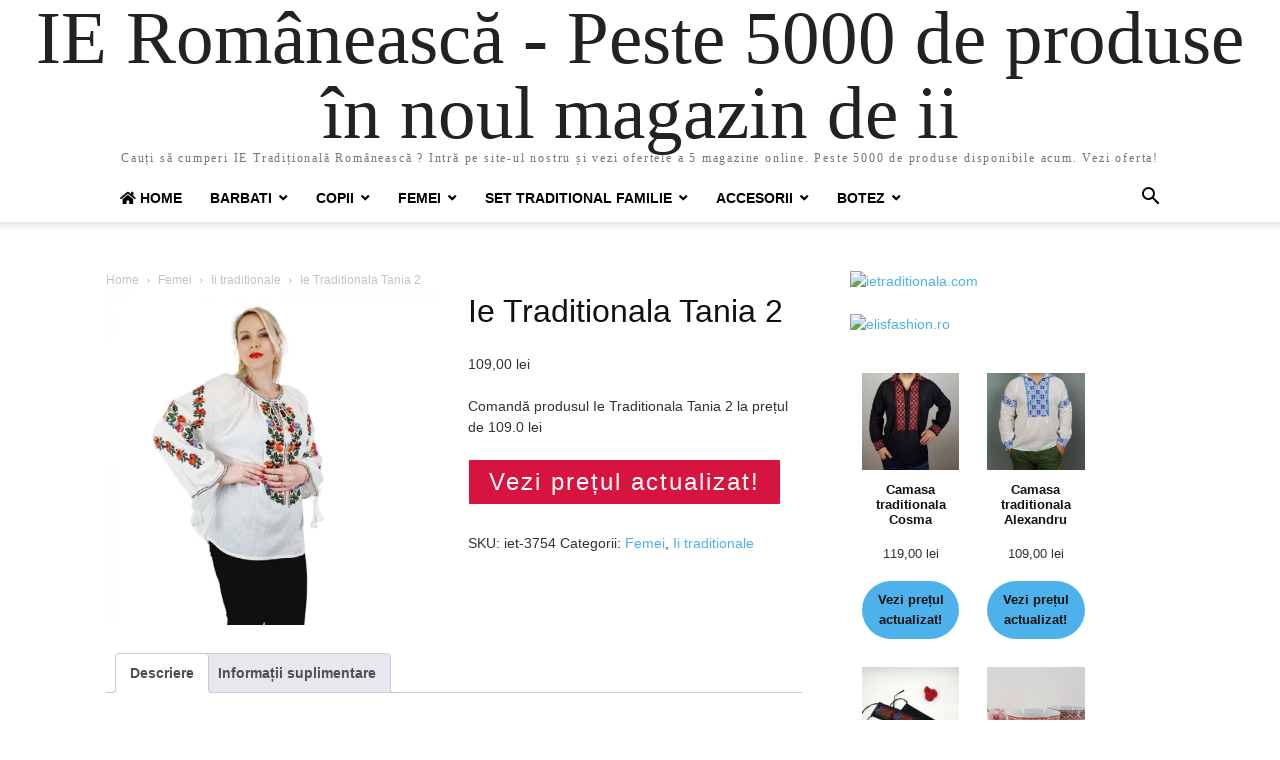

--- FILE ---
content_type: text/html; charset=UTF-8
request_url: https://www.xn--ie-romneasc-17a84b.ro/produs/ie-traditionala-tania-2-2/
body_size: 20416
content:
<!doctype html >
<html lang="ro-RO" prefix="og: https://ogp.me/ns#">
<head>
    <meta charset="UTF-8" />
    <meta name="viewport" content="width=device-width, initial-scale=1.0">
    <link rel="pingback" href="https://www.xn--ie-romneasc-17a84b.ro/xmlrpc.php" />
    
<!-- Search Engine Optimization by Rank Math PRO - https://rankmath.com/ -->
<title>Ie Traditionala Tania 2</title>
<meta name="description" content="Comandă produsul Ie Traditionala Tania 2 la prețul de 109.0 lei"/>
<meta name="robots" content="follow, index, max-snippet:-1, max-video-preview:-1, max-image-preview:large"/>
<link rel="canonical" href="https://www.xn--ie-romneasc-17a84b.ro/produs/ie-traditionala-tania-2-2/" />
<meta property="og:locale" content="ro_RO" />
<meta property="og:type" content="product" />
<meta property="og:title" content="Ie Traditionala Tania 2" />
<meta property="og:description" content="Comandă produsul Ie Traditionala Tania 2 la prețul de 109.0 lei" />
<meta property="og:url" content="https://www.xn--ie-romneasc-17a84b.ro/produs/ie-traditionala-tania-2-2/" />
<meta property="og:site_name" content="IE Românească" />
<meta property="og:updated_time" content="2022-02-24T11:05:25+00:00" />
<meta property="og:image" content="https://www.xn--ie-romneasc-17a84b.ro/wp-content/uploads/2022/02/Ie-Traditionala-Tania-2.jpg" />
<meta property="og:image:secure_url" content="https://www.xn--ie-romneasc-17a84b.ro/wp-content/uploads/2022/02/Ie-Traditionala-Tania-2.jpg" />
<meta property="og:image:width" content="700" />
<meta property="og:image:height" content="700" />
<meta property="og:image:alt" content="Ie Traditionala Tania 2" />
<meta property="og:image:type" content="image/jpeg" />
<meta property="product:price:amount" content="109.0" />
<meta property="product:price:currency" content="RON" />
<meta property="product:availability" content="instock" />
<meta property="product:retailer_item_id" content="iet-3754" />
<meta name="twitter:card" content="summary_large_image" />
<meta name="twitter:title" content="Ie Traditionala Tania 2" />
<meta name="twitter:description" content="Comandă produsul Ie Traditionala Tania 2 la prețul de 109.0 lei" />
<meta name="twitter:image" content="https://www.xn--ie-romneasc-17a84b.ro/wp-content/uploads/2022/02/Ie-Traditionala-Tania-2.jpg" />
<meta name="twitter:label1" content="Price" />
<meta name="twitter:data1" content="109,00&nbsp;lei" />
<meta name="twitter:label2" content="Availability" />
<meta name="twitter:data2" content="In stock" />
<script type="application/ld+json" class="rank-math-schema-pro">{"@context":"https://schema.org","@graph":[{"@type":"Organization","@id":"https://www.xn--ie-romneasc-17a84b.ro/#organization","name":"IE Rom\u00e2neasc\u0103","url":"https://www.xn--ie-romneasc-17a84b.ro","logo":{"@type":"ImageObject","@id":"https://www.xn--ie-romneasc-17a84b.ro/#logo","url":"https://www.xn--ie-romneasc-17a84b.ro/wp-content/uploads/2020/10/logo-ie-romaneasca.png","contentUrl":"https://www.xn--ie-romneasc-17a84b.ro/wp-content/uploads/2020/10/logo-ie-romaneasca.png","caption":"IE Rom\u00e2neasc\u0103","inLanguage":"ro-RO","width":"280","height":"79"}},{"@type":"WebSite","@id":"https://www.xn--ie-romneasc-17a84b.ro/#website","url":"https://www.xn--ie-romneasc-17a84b.ro","name":"IE Rom\u00e2neasc\u0103","alternateName":"IE Rom\u00e2neasc\u0103 - Peste 5000 de produse \u00een noul magazin de ii","publisher":{"@id":"https://www.xn--ie-romneasc-17a84b.ro/#organization"},"inLanguage":"ro-RO"},{"@type":"ImageObject","@id":"https://www.xn--ie-romneasc-17a84b.ro/wp-content/uploads/2022/02/Ie-Traditionala-Tania-2.jpg","url":"https://www.xn--ie-romneasc-17a84b.ro/wp-content/uploads/2022/02/Ie-Traditionala-Tania-2.jpg","width":"700","height":"700","inLanguage":"ro-RO"},{"@type":"ItemPage","@id":"https://www.xn--ie-romneasc-17a84b.ro/produs/ie-traditionala-tania-2-2/#webpage","url":"https://www.xn--ie-romneasc-17a84b.ro/produs/ie-traditionala-tania-2-2/","name":"Ie Traditionala Tania 2","datePublished":"2022-02-24T11:04:50+00:00","dateModified":"2022-02-24T11:05:25+00:00","isPartOf":{"@id":"https://www.xn--ie-romneasc-17a84b.ro/#website"},"primaryImageOfPage":{"@id":"https://www.xn--ie-romneasc-17a84b.ro/wp-content/uploads/2022/02/Ie-Traditionala-Tania-2.jpg"},"inLanguage":"ro-RO"},{"@type":"Product","name":"Ie Traditionala Tania 2","description":"Comand\u0103 produsul Ie Traditionala Tania 2 la pre\u021bul de 109.0 lei","sku":"iet-3754","category":"Femei","mainEntityOfPage":{"@id":"https://www.xn--ie-romneasc-17a84b.ro/produs/ie-traditionala-tania-2-2/#webpage"},"image":[{"@type":"ImageObject","url":"https://www.xn--ie-romneasc-17a84b.ro/wp-content/uploads/2022/02/Ie-Traditionala-Tania-2.jpg","height":"700","width":"700"}],"offers":{"@type":"Offer","price":"109.00","priceCurrency":"RON","priceValidUntil":"2027-12-31","availability":"https://schema.org/InStock","itemCondition":"NewCondition","url":"https://www.xn--ie-romneasc-17a84b.ro/produs/ie-traditionala-tania-2-2/","seller":{"@type":"Organization","@id":"https://www.xn--ie-romneasc-17a84b.ro/","name":"IE Rom\u00e2neasc\u0103","url":"https://www.xn--ie-romneasc-17a84b.ro","logo":"https://www.xn--ie-romneasc-17a84b.ro/wp-content/uploads/2020/10/logo-ie-romaneasca.png"}},"@id":"https://www.xn--ie-romneasc-17a84b.ro/produs/ie-traditionala-tania-2-2/#richSnippet"}]}</script>
<!-- /Rank Math WordPress SEO plugin -->

<link rel='dns-prefetch' href='//use.fontawesome.com' />
<link rel="alternate" type="application/rss+xml" title="IE Românească - Peste 5000 de produse în noul magazin de ii &raquo; Flux" href="https://www.xn--ie-romneasc-17a84b.ro/feed/" />
<link rel="alternate" type="application/rss+xml" title="IE Românească - Peste 5000 de produse în noul magazin de ii &raquo; Flux comentarii" href="https://www.xn--ie-romneasc-17a84b.ro/comments/feed/" />
<link rel="alternate" type="application/rss+xml" title="Flux comentarii IE Românească - Peste 5000 de produse în noul magazin de ii &raquo; Ie Traditionala Tania 2" href="https://www.xn--ie-romneasc-17a84b.ro/produs/ie-traditionala-tania-2-2/feed/" />
<script type="text/javascript">
/* <![CDATA[ */
window._wpemojiSettings = {"baseUrl":"https:\/\/s.w.org\/images\/core\/emoji\/14.0.0\/72x72\/","ext":".png","svgUrl":"https:\/\/s.w.org\/images\/core\/emoji\/14.0.0\/svg\/","svgExt":".svg","source":{"concatemoji":"https:\/\/www.xn--ie-romneasc-17a84b.ro\/wp-includes\/js\/wp-emoji-release.min.js?ver=6.4.7"}};
/*! This file is auto-generated */
!function(i,n){var o,s,e;function c(e){try{var t={supportTests:e,timestamp:(new Date).valueOf()};sessionStorage.setItem(o,JSON.stringify(t))}catch(e){}}function p(e,t,n){e.clearRect(0,0,e.canvas.width,e.canvas.height),e.fillText(t,0,0);var t=new Uint32Array(e.getImageData(0,0,e.canvas.width,e.canvas.height).data),r=(e.clearRect(0,0,e.canvas.width,e.canvas.height),e.fillText(n,0,0),new Uint32Array(e.getImageData(0,0,e.canvas.width,e.canvas.height).data));return t.every(function(e,t){return e===r[t]})}function u(e,t,n){switch(t){case"flag":return n(e,"\ud83c\udff3\ufe0f\u200d\u26a7\ufe0f","\ud83c\udff3\ufe0f\u200b\u26a7\ufe0f")?!1:!n(e,"\ud83c\uddfa\ud83c\uddf3","\ud83c\uddfa\u200b\ud83c\uddf3")&&!n(e,"\ud83c\udff4\udb40\udc67\udb40\udc62\udb40\udc65\udb40\udc6e\udb40\udc67\udb40\udc7f","\ud83c\udff4\u200b\udb40\udc67\u200b\udb40\udc62\u200b\udb40\udc65\u200b\udb40\udc6e\u200b\udb40\udc67\u200b\udb40\udc7f");case"emoji":return!n(e,"\ud83e\udef1\ud83c\udffb\u200d\ud83e\udef2\ud83c\udfff","\ud83e\udef1\ud83c\udffb\u200b\ud83e\udef2\ud83c\udfff")}return!1}function f(e,t,n){var r="undefined"!=typeof WorkerGlobalScope&&self instanceof WorkerGlobalScope?new OffscreenCanvas(300,150):i.createElement("canvas"),a=r.getContext("2d",{willReadFrequently:!0}),o=(a.textBaseline="top",a.font="600 32px Arial",{});return e.forEach(function(e){o[e]=t(a,e,n)}),o}function t(e){var t=i.createElement("script");t.src=e,t.defer=!0,i.head.appendChild(t)}"undefined"!=typeof Promise&&(o="wpEmojiSettingsSupports",s=["flag","emoji"],n.supports={everything:!0,everythingExceptFlag:!0},e=new Promise(function(e){i.addEventListener("DOMContentLoaded",e,{once:!0})}),new Promise(function(t){var n=function(){try{var e=JSON.parse(sessionStorage.getItem(o));if("object"==typeof e&&"number"==typeof e.timestamp&&(new Date).valueOf()<e.timestamp+604800&&"object"==typeof e.supportTests)return e.supportTests}catch(e){}return null}();if(!n){if("undefined"!=typeof Worker&&"undefined"!=typeof OffscreenCanvas&&"undefined"!=typeof URL&&URL.createObjectURL&&"undefined"!=typeof Blob)try{var e="postMessage("+f.toString()+"("+[JSON.stringify(s),u.toString(),p.toString()].join(",")+"));",r=new Blob([e],{type:"text/javascript"}),a=new Worker(URL.createObjectURL(r),{name:"wpTestEmojiSupports"});return void(a.onmessage=function(e){c(n=e.data),a.terminate(),t(n)})}catch(e){}c(n=f(s,u,p))}t(n)}).then(function(e){for(var t in e)n.supports[t]=e[t],n.supports.everything=n.supports.everything&&n.supports[t],"flag"!==t&&(n.supports.everythingExceptFlag=n.supports.everythingExceptFlag&&n.supports[t]);n.supports.everythingExceptFlag=n.supports.everythingExceptFlag&&!n.supports.flag,n.DOMReady=!1,n.readyCallback=function(){n.DOMReady=!0}}).then(function(){return e}).then(function(){var e;n.supports.everything||(n.readyCallback(),(e=n.source||{}).concatemoji?t(e.concatemoji):e.wpemoji&&e.twemoji&&(t(e.twemoji),t(e.wpemoji)))}))}((window,document),window._wpemojiSettings);
/* ]]> */
</script>
<style id='wp-emoji-styles-inline-css' type='text/css'>

	img.wp-smiley, img.emoji {
		display: inline !important;
		border: none !important;
		box-shadow: none !important;
		height: 1em !important;
		width: 1em !important;
		margin: 0 0.07em !important;
		vertical-align: -0.1em !important;
		background: none !important;
		padding: 0 !important;
	}
</style>
<link rel='stylesheet' id='wp-block-library-css' href='https://www.xn--ie-romneasc-17a84b.ro/wp-includes/css/dist/block-library/style.min.css?ver=6.4.7' type='text/css' media='all' />
<style id='rank-math-toc-block-style-inline-css' type='text/css'>
.wp-block-rank-math-toc-block nav ol{counter-reset:item}.wp-block-rank-math-toc-block nav ol li{display:block}.wp-block-rank-math-toc-block nav ol li:before{content:counters(item, ".") ". ";counter-increment:item}

</style>
<style id='classic-theme-styles-inline-css' type='text/css'>
/*! This file is auto-generated */
.wp-block-button__link{color:#fff;background-color:#32373c;border-radius:9999px;box-shadow:none;text-decoration:none;padding:calc(.667em + 2px) calc(1.333em + 2px);font-size:1.125em}.wp-block-file__button{background:#32373c;color:#fff;text-decoration:none}
</style>
<style id='global-styles-inline-css' type='text/css'>
body{--wp--preset--color--black: #000000;--wp--preset--color--cyan-bluish-gray: #abb8c3;--wp--preset--color--white: #ffffff;--wp--preset--color--pale-pink: #f78da7;--wp--preset--color--vivid-red: #cf2e2e;--wp--preset--color--luminous-vivid-orange: #ff6900;--wp--preset--color--luminous-vivid-amber: #fcb900;--wp--preset--color--light-green-cyan: #7bdcb5;--wp--preset--color--vivid-green-cyan: #00d084;--wp--preset--color--pale-cyan-blue: #8ed1fc;--wp--preset--color--vivid-cyan-blue: #0693e3;--wp--preset--color--vivid-purple: #9b51e0;--wp--preset--gradient--vivid-cyan-blue-to-vivid-purple: linear-gradient(135deg,rgba(6,147,227,1) 0%,rgb(155,81,224) 100%);--wp--preset--gradient--light-green-cyan-to-vivid-green-cyan: linear-gradient(135deg,rgb(122,220,180) 0%,rgb(0,208,130) 100%);--wp--preset--gradient--luminous-vivid-amber-to-luminous-vivid-orange: linear-gradient(135deg,rgba(252,185,0,1) 0%,rgba(255,105,0,1) 100%);--wp--preset--gradient--luminous-vivid-orange-to-vivid-red: linear-gradient(135deg,rgba(255,105,0,1) 0%,rgb(207,46,46) 100%);--wp--preset--gradient--very-light-gray-to-cyan-bluish-gray: linear-gradient(135deg,rgb(238,238,238) 0%,rgb(169,184,195) 100%);--wp--preset--gradient--cool-to-warm-spectrum: linear-gradient(135deg,rgb(74,234,220) 0%,rgb(151,120,209) 20%,rgb(207,42,186) 40%,rgb(238,44,130) 60%,rgb(251,105,98) 80%,rgb(254,248,76) 100%);--wp--preset--gradient--blush-light-purple: linear-gradient(135deg,rgb(255,206,236) 0%,rgb(152,150,240) 100%);--wp--preset--gradient--blush-bordeaux: linear-gradient(135deg,rgb(254,205,165) 0%,rgb(254,45,45) 50%,rgb(107,0,62) 100%);--wp--preset--gradient--luminous-dusk: linear-gradient(135deg,rgb(255,203,112) 0%,rgb(199,81,192) 50%,rgb(65,88,208) 100%);--wp--preset--gradient--pale-ocean: linear-gradient(135deg,rgb(255,245,203) 0%,rgb(182,227,212) 50%,rgb(51,167,181) 100%);--wp--preset--gradient--electric-grass: linear-gradient(135deg,rgb(202,248,128) 0%,rgb(113,206,126) 100%);--wp--preset--gradient--midnight: linear-gradient(135deg,rgb(2,3,129) 0%,rgb(40,116,252) 100%);--wp--preset--font-size--small: 13px;--wp--preset--font-size--medium: 20px;--wp--preset--font-size--large: 36px;--wp--preset--font-size--x-large: 42px;--wp--preset--spacing--20: 0.44rem;--wp--preset--spacing--30: 0.67rem;--wp--preset--spacing--40: 1rem;--wp--preset--spacing--50: 1.5rem;--wp--preset--spacing--60: 2.25rem;--wp--preset--spacing--70: 3.38rem;--wp--preset--spacing--80: 5.06rem;--wp--preset--shadow--natural: 6px 6px 9px rgba(0, 0, 0, 0.2);--wp--preset--shadow--deep: 12px 12px 50px rgba(0, 0, 0, 0.4);--wp--preset--shadow--sharp: 6px 6px 0px rgba(0, 0, 0, 0.2);--wp--preset--shadow--outlined: 6px 6px 0px -3px rgba(255, 255, 255, 1), 6px 6px rgba(0, 0, 0, 1);--wp--preset--shadow--crisp: 6px 6px 0px rgba(0, 0, 0, 1);}:where(.is-layout-flex){gap: 0.5em;}:where(.is-layout-grid){gap: 0.5em;}body .is-layout-flow > .alignleft{float: left;margin-inline-start: 0;margin-inline-end: 2em;}body .is-layout-flow > .alignright{float: right;margin-inline-start: 2em;margin-inline-end: 0;}body .is-layout-flow > .aligncenter{margin-left: auto !important;margin-right: auto !important;}body .is-layout-constrained > .alignleft{float: left;margin-inline-start: 0;margin-inline-end: 2em;}body .is-layout-constrained > .alignright{float: right;margin-inline-start: 2em;margin-inline-end: 0;}body .is-layout-constrained > .aligncenter{margin-left: auto !important;margin-right: auto !important;}body .is-layout-constrained > :where(:not(.alignleft):not(.alignright):not(.alignfull)){max-width: var(--wp--style--global--content-size);margin-left: auto !important;margin-right: auto !important;}body .is-layout-constrained > .alignwide{max-width: var(--wp--style--global--wide-size);}body .is-layout-flex{display: flex;}body .is-layout-flex{flex-wrap: wrap;align-items: center;}body .is-layout-flex > *{margin: 0;}body .is-layout-grid{display: grid;}body .is-layout-grid > *{margin: 0;}:where(.wp-block-columns.is-layout-flex){gap: 2em;}:where(.wp-block-columns.is-layout-grid){gap: 2em;}:where(.wp-block-post-template.is-layout-flex){gap: 1.25em;}:where(.wp-block-post-template.is-layout-grid){gap: 1.25em;}.has-black-color{color: var(--wp--preset--color--black) !important;}.has-cyan-bluish-gray-color{color: var(--wp--preset--color--cyan-bluish-gray) !important;}.has-white-color{color: var(--wp--preset--color--white) !important;}.has-pale-pink-color{color: var(--wp--preset--color--pale-pink) !important;}.has-vivid-red-color{color: var(--wp--preset--color--vivid-red) !important;}.has-luminous-vivid-orange-color{color: var(--wp--preset--color--luminous-vivid-orange) !important;}.has-luminous-vivid-amber-color{color: var(--wp--preset--color--luminous-vivid-amber) !important;}.has-light-green-cyan-color{color: var(--wp--preset--color--light-green-cyan) !important;}.has-vivid-green-cyan-color{color: var(--wp--preset--color--vivid-green-cyan) !important;}.has-pale-cyan-blue-color{color: var(--wp--preset--color--pale-cyan-blue) !important;}.has-vivid-cyan-blue-color{color: var(--wp--preset--color--vivid-cyan-blue) !important;}.has-vivid-purple-color{color: var(--wp--preset--color--vivid-purple) !important;}.has-black-background-color{background-color: var(--wp--preset--color--black) !important;}.has-cyan-bluish-gray-background-color{background-color: var(--wp--preset--color--cyan-bluish-gray) !important;}.has-white-background-color{background-color: var(--wp--preset--color--white) !important;}.has-pale-pink-background-color{background-color: var(--wp--preset--color--pale-pink) !important;}.has-vivid-red-background-color{background-color: var(--wp--preset--color--vivid-red) !important;}.has-luminous-vivid-orange-background-color{background-color: var(--wp--preset--color--luminous-vivid-orange) !important;}.has-luminous-vivid-amber-background-color{background-color: var(--wp--preset--color--luminous-vivid-amber) !important;}.has-light-green-cyan-background-color{background-color: var(--wp--preset--color--light-green-cyan) !important;}.has-vivid-green-cyan-background-color{background-color: var(--wp--preset--color--vivid-green-cyan) !important;}.has-pale-cyan-blue-background-color{background-color: var(--wp--preset--color--pale-cyan-blue) !important;}.has-vivid-cyan-blue-background-color{background-color: var(--wp--preset--color--vivid-cyan-blue) !important;}.has-vivid-purple-background-color{background-color: var(--wp--preset--color--vivid-purple) !important;}.has-black-border-color{border-color: var(--wp--preset--color--black) !important;}.has-cyan-bluish-gray-border-color{border-color: var(--wp--preset--color--cyan-bluish-gray) !important;}.has-white-border-color{border-color: var(--wp--preset--color--white) !important;}.has-pale-pink-border-color{border-color: var(--wp--preset--color--pale-pink) !important;}.has-vivid-red-border-color{border-color: var(--wp--preset--color--vivid-red) !important;}.has-luminous-vivid-orange-border-color{border-color: var(--wp--preset--color--luminous-vivid-orange) !important;}.has-luminous-vivid-amber-border-color{border-color: var(--wp--preset--color--luminous-vivid-amber) !important;}.has-light-green-cyan-border-color{border-color: var(--wp--preset--color--light-green-cyan) !important;}.has-vivid-green-cyan-border-color{border-color: var(--wp--preset--color--vivid-green-cyan) !important;}.has-pale-cyan-blue-border-color{border-color: var(--wp--preset--color--pale-cyan-blue) !important;}.has-vivid-cyan-blue-border-color{border-color: var(--wp--preset--color--vivid-cyan-blue) !important;}.has-vivid-purple-border-color{border-color: var(--wp--preset--color--vivid-purple) !important;}.has-vivid-cyan-blue-to-vivid-purple-gradient-background{background: var(--wp--preset--gradient--vivid-cyan-blue-to-vivid-purple) !important;}.has-light-green-cyan-to-vivid-green-cyan-gradient-background{background: var(--wp--preset--gradient--light-green-cyan-to-vivid-green-cyan) !important;}.has-luminous-vivid-amber-to-luminous-vivid-orange-gradient-background{background: var(--wp--preset--gradient--luminous-vivid-amber-to-luminous-vivid-orange) !important;}.has-luminous-vivid-orange-to-vivid-red-gradient-background{background: var(--wp--preset--gradient--luminous-vivid-orange-to-vivid-red) !important;}.has-very-light-gray-to-cyan-bluish-gray-gradient-background{background: var(--wp--preset--gradient--very-light-gray-to-cyan-bluish-gray) !important;}.has-cool-to-warm-spectrum-gradient-background{background: var(--wp--preset--gradient--cool-to-warm-spectrum) !important;}.has-blush-light-purple-gradient-background{background: var(--wp--preset--gradient--blush-light-purple) !important;}.has-blush-bordeaux-gradient-background{background: var(--wp--preset--gradient--blush-bordeaux) !important;}.has-luminous-dusk-gradient-background{background: var(--wp--preset--gradient--luminous-dusk) !important;}.has-pale-ocean-gradient-background{background: var(--wp--preset--gradient--pale-ocean) !important;}.has-electric-grass-gradient-background{background: var(--wp--preset--gradient--electric-grass) !important;}.has-midnight-gradient-background{background: var(--wp--preset--gradient--midnight) !important;}.has-small-font-size{font-size: var(--wp--preset--font-size--small) !important;}.has-medium-font-size{font-size: var(--wp--preset--font-size--medium) !important;}.has-large-font-size{font-size: var(--wp--preset--font-size--large) !important;}.has-x-large-font-size{font-size: var(--wp--preset--font-size--x-large) !important;}
.wp-block-navigation a:where(:not(.wp-element-button)){color: inherit;}
:where(.wp-block-post-template.is-layout-flex){gap: 1.25em;}:where(.wp-block-post-template.is-layout-grid){gap: 1.25em;}
:where(.wp-block-columns.is-layout-flex){gap: 2em;}:where(.wp-block-columns.is-layout-grid){gap: 2em;}
.wp-block-pullquote{font-size: 1.5em;line-height: 1.6;}
</style>
<link rel='stylesheet' id='bar-style-css' href='https://www.xn--ie-romneasc-17a84b.ro/wp-content/plugins/plugin/custom-style.css?ver=6.4.7' type='text/css' media='all' />
<link rel='stylesheet' id='bootstrap-style-css' href='https://www.xn--ie-romneasc-17a84b.ro/wp-content/plugins/plugin/bootstrap.css?ver=6.4.7' type='text/css' media='all' />
<link rel='stylesheet' id='woocommerce-layout-css' href='https://www.xn--ie-romneasc-17a84b.ro/wp-content/plugins/woocommerce/assets/css/woocommerce-layout.css?ver=8.7.2' type='text/css' media='all' />
<link rel='stylesheet' id='woocommerce-smallscreen-css' href='https://www.xn--ie-romneasc-17a84b.ro/wp-content/plugins/woocommerce/assets/css/woocommerce-smallscreen.css?ver=8.7.2' type='text/css' media='only screen and (max-width: 768px)' />
<link rel='stylesheet' id='woocommerce-general-css' href='https://www.xn--ie-romneasc-17a84b.ro/wp-content/plugins/woocommerce/assets/css/woocommerce.css?ver=8.7.2' type='text/css' media='all' />
<style id='woocommerce-inline-inline-css' type='text/css'>
.woocommerce form .form-row .required { visibility: visible; }
</style>
<link rel='stylesheet' id='font-awesome-official-css' href='https://use.fontawesome.com/releases/v5.13.0/css/all.css' type='text/css' media='all' integrity="sha384-Bfad6CLCknfcloXFOyFnlgtENryhrpZCe29RTifKEixXQZ38WheV+i/6YWSzkz3V" crossorigin="anonymous" />
<link rel='stylesheet' id='td-theme-css' href='https://www.xn--ie-romneasc-17a84b.ro/wp-content/themes/Newspaper/style.css?ver=11.5.1' type='text/css' media='all' />
<style id='kadence-blocks-global-variables-inline-css' type='text/css'>
:root {--global-kb-font-size-sm:clamp(0.8rem, 0.73rem + 0.217vw, 0.9rem);--global-kb-font-size-md:clamp(1.1rem, 0.995rem + 0.326vw, 1.25rem);--global-kb-font-size-lg:clamp(1.75rem, 1.576rem + 0.543vw, 2rem);--global-kb-font-size-xl:clamp(2.25rem, 1.728rem + 1.63vw, 3rem);--global-kb-font-size-xxl:clamp(2.5rem, 1.456rem + 3.26vw, 4rem);--global-kb-font-size-xxxl:clamp(2.75rem, 0.489rem + 7.065vw, 6rem);}:root {--global-palette1: #3182CE;--global-palette2: #2B6CB0;--global-palette3: #1A202C;--global-palette4: #2D3748;--global-palette5: #4A5568;--global-palette6: #718096;--global-palette7: #EDF2F7;--global-palette8: #F7FAFC;--global-palette9: #ffffff;}
</style>
<link rel='stylesheet' id='font-awesome-official-v4shim-css' href='https://use.fontawesome.com/releases/v5.13.0/css/v4-shims.css' type='text/css' media='all' integrity="sha384-/7iOrVBege33/9vHFYEtviVcxjUsNCqyeMnlW/Ms+PH8uRdFkKFmqf9CbVAN0Qef" crossorigin="anonymous" />
<style id='font-awesome-official-v4shim-inline-css' type='text/css'>
@font-face {
font-family: "FontAwesome";
font-display: block;
src: url("https://use.fontawesome.com/releases/v5.13.0/webfonts/fa-brands-400.eot"),
		url("https://use.fontawesome.com/releases/v5.13.0/webfonts/fa-brands-400.eot?#iefix") format("embedded-opentype"),
		url("https://use.fontawesome.com/releases/v5.13.0/webfonts/fa-brands-400.woff2") format("woff2"),
		url("https://use.fontawesome.com/releases/v5.13.0/webfonts/fa-brands-400.woff") format("woff"),
		url("https://use.fontawesome.com/releases/v5.13.0/webfonts/fa-brands-400.ttf") format("truetype"),
		url("https://use.fontawesome.com/releases/v5.13.0/webfonts/fa-brands-400.svg#fontawesome") format("svg");
}

@font-face {
font-family: "FontAwesome";
font-display: block;
src: url("https://use.fontawesome.com/releases/v5.13.0/webfonts/fa-solid-900.eot"),
		url("https://use.fontawesome.com/releases/v5.13.0/webfonts/fa-solid-900.eot?#iefix") format("embedded-opentype"),
		url("https://use.fontawesome.com/releases/v5.13.0/webfonts/fa-solid-900.woff2") format("woff2"),
		url("https://use.fontawesome.com/releases/v5.13.0/webfonts/fa-solid-900.woff") format("woff"),
		url("https://use.fontawesome.com/releases/v5.13.0/webfonts/fa-solid-900.ttf") format("truetype"),
		url("https://use.fontawesome.com/releases/v5.13.0/webfonts/fa-solid-900.svg#fontawesome") format("svg");
}

@font-face {
font-family: "FontAwesome";
font-display: block;
src: url("https://use.fontawesome.com/releases/v5.13.0/webfonts/fa-regular-400.eot"),
		url("https://use.fontawesome.com/releases/v5.13.0/webfonts/fa-regular-400.eot?#iefix") format("embedded-opentype"),
		url("https://use.fontawesome.com/releases/v5.13.0/webfonts/fa-regular-400.woff2") format("woff2"),
		url("https://use.fontawesome.com/releases/v5.13.0/webfonts/fa-regular-400.woff") format("woff"),
		url("https://use.fontawesome.com/releases/v5.13.0/webfonts/fa-regular-400.ttf") format("truetype"),
		url("https://use.fontawesome.com/releases/v5.13.0/webfonts/fa-regular-400.svg#fontawesome") format("svg");
unicode-range: U+F004-F005,U+F007,U+F017,U+F022,U+F024,U+F02E,U+F03E,U+F044,U+F057-F059,U+F06E,U+F070,U+F075,U+F07B-F07C,U+F080,U+F086,U+F089,U+F094,U+F09D,U+F0A0,U+F0A4-F0A7,U+F0C5,U+F0C7-F0C8,U+F0E0,U+F0EB,U+F0F3,U+F0F8,U+F0FE,U+F111,U+F118-F11A,U+F11C,U+F133,U+F144,U+F146,U+F14A,U+F14D-F14E,U+F150-F152,U+F15B-F15C,U+F164-F165,U+F185-F186,U+F191-F192,U+F1AD,U+F1C1-F1C9,U+F1CD,U+F1D8,U+F1E3,U+F1EA,U+F1F6,U+F1F9,U+F20A,U+F247-F249,U+F24D,U+F254-F25B,U+F25D,U+F267,U+F271-F274,U+F279,U+F28B,U+F28D,U+F2B5-F2B6,U+F2B9,U+F2BB,U+F2BD,U+F2C1-F2C2,U+F2D0,U+F2D2,U+F2DC,U+F2ED,U+F328,U+F358-F35B,U+F3A5,U+F3D1,U+F410,U+F4AD;
}
</style>
<script type="text/javascript" src="https://www.xn--ie-romneasc-17a84b.ro/wp-includes/js/jquery/jquery.min.js?ver=3.7.1" id="jquery-core-js"></script>
<script type="text/javascript" src="https://www.xn--ie-romneasc-17a84b.ro/wp-includes/js/jquery/jquery-migrate.min.js?ver=3.4.1" id="jquery-migrate-js"></script>
<script type="text/javascript" src="https://www.xn--ie-romneasc-17a84b.ro/wp-content/plugins/plugin/custom-js.js?ver=6.4.7" id="bar-js-js"></script>
<script type="text/javascript" src="https://www.xn--ie-romneasc-17a84b.ro/wp-content/plugins/plugin/bootstrap.js?ver=6.4.7" id="bootstrap.js-js"></script>
<script type="text/javascript" src="https://www.xn--ie-romneasc-17a84b.ro/wp-content/plugins/woocommerce/assets/js/jquery-blockui/jquery.blockUI.min.js?ver=2.7.0-wc.8.7.2" id="jquery-blockui-js" defer="defer" data-wp-strategy="defer"></script>
<script type="text/javascript" id="wc-add-to-cart-js-extra">
/* <![CDATA[ */
var wc_add_to_cart_params = {"ajax_url":"\/wp-admin\/admin-ajax.php","wc_ajax_url":"\/?wc-ajax=%%endpoint%%","i18n_view_cart":"Vezi co\u0219ul","cart_url":"https:\/\/www.xn--ie-romneasc-17a84b.ro","is_cart":"","cart_redirect_after_add":"no"};
/* ]]> */
</script>
<script type="text/javascript" src="https://www.xn--ie-romneasc-17a84b.ro/wp-content/plugins/woocommerce/assets/js/frontend/add-to-cart.min.js?ver=8.7.2" id="wc-add-to-cart-js" defer="defer" data-wp-strategy="defer"></script>
<script type="text/javascript" id="wc-single-product-js-extra">
/* <![CDATA[ */
var wc_single_product_params = {"i18n_required_rating_text":"Te rog selecteaz\u0103 o evaluare","review_rating_required":"yes","flexslider":{"rtl":false,"animation":"slide","smoothHeight":true,"directionNav":false,"controlNav":"thumbnails","slideshow":false,"animationSpeed":500,"animationLoop":false,"allowOneSlide":false},"zoom_enabled":"","zoom_options":[],"photoswipe_enabled":"","photoswipe_options":{"shareEl":false,"closeOnScroll":false,"history":false,"hideAnimationDuration":0,"showAnimationDuration":0},"flexslider_enabled":""};
/* ]]> */
</script>
<script type="text/javascript" src="https://www.xn--ie-romneasc-17a84b.ro/wp-content/plugins/woocommerce/assets/js/frontend/single-product.min.js?ver=8.7.2" id="wc-single-product-js" defer="defer" data-wp-strategy="defer"></script>
<script type="text/javascript" src="https://www.xn--ie-romneasc-17a84b.ro/wp-content/plugins/woocommerce/assets/js/js-cookie/js.cookie.min.js?ver=2.1.4-wc.8.7.2" id="js-cookie-js" defer="defer" data-wp-strategy="defer"></script>
<script type="text/javascript" id="woocommerce-js-extra">
/* <![CDATA[ */
var woocommerce_params = {"ajax_url":"\/wp-admin\/admin-ajax.php","wc_ajax_url":"\/?wc-ajax=%%endpoint%%"};
/* ]]> */
</script>
<script type="text/javascript" src="https://www.xn--ie-romneasc-17a84b.ro/wp-content/plugins/woocommerce/assets/js/frontend/woocommerce.min.js?ver=8.7.2" id="woocommerce-js" defer="defer" data-wp-strategy="defer"></script>
<link rel="https://api.w.org/" href="https://www.xn--ie-romneasc-17a84b.ro/wp-json/" /><link rel="alternate" type="application/json" href="https://www.xn--ie-romneasc-17a84b.ro/wp-json/wp/v2/product/31713" /><link rel="EditURI" type="application/rsd+xml" title="RSD" href="https://www.xn--ie-romneasc-17a84b.ro/xmlrpc.php?rsd" />
<meta name="generator" content="WordPress 6.4.7" />
<link rel='shortlink' href='https://www.xn--ie-romneasc-17a84b.ro/?p=31713' />
<link rel="alternate" type="application/json+oembed" href="https://www.xn--ie-romneasc-17a84b.ro/wp-json/oembed/1.0/embed?url=https%3A%2F%2Fwww.xn--ie-romneasc-17a84b.ro%2Fprodus%2Fie-traditionala-tania-2-2%2F" />
<link rel="alternate" type="text/xml+oembed" href="https://www.xn--ie-romneasc-17a84b.ro/wp-json/oembed/1.0/embed?url=https%3A%2F%2Fwww.xn--ie-romneasc-17a84b.ro%2Fprodus%2Fie-traditionala-tania-2-2%2F&#038;format=xml" />
<noscript><style>.vce-row-container .vcv-lozad {display: none}</style></noscript><meta name="generator" content="Powered by Visual Composer Website Builder - fast and easy-to-use drag and drop visual editor for WordPress."/>	<noscript><style>.woocommerce-product-gallery{ opacity: 1 !important; }</style></noscript>
	</head>

<body class="product-template-default single single-product postid-31713 tagdiv-small-theme theme-Newspaper vcwb woocommerce woocommerce-page woocommerce-no-js" itemscope="itemscope" itemtype="https://schema.org/WebPage">


    <!-- Mobile Search -->
    <div class="td-search-background" style="visibility:hidden"></div>
    <div class="td-search-wrap-mob" style="visibility:hidden">
        <div class="td-drop-down-search" aria-labelledby="td-header-search-button">
            <form method="get" class="td-search-form" action="https://www.xn--ie-romneasc-17a84b.ro/">
                <div class="td-search-close">
                    <a href="#"><i class="td-icon-close-mobile"></i></a>
                </div>
                <div role="search" class="td-search-input">
                    <span>Căutați</span>
                    <label for="td-header-search-mob">
                        <input id="td-header-search-mob" type="text" value="" name="s" autocomplete="off" />
                    </label>
                </div>
            </form>
            <div id="td-aj-search-mob"></div>
        </div>
    </div>

    <!-- Mobile Menu -->
    <div class="td-menu-background" style="visibility:hidden"></div>
    <div id="td-mobile-nav" style="visibility:hidden">
        <div class="td-mobile-container">
            <!-- mobile menu top section -->
            <div class="td-menu-socials-wrap">
                <!-- close button -->
                <div class="td-mobile-close">
                    <a href="#"><i class="td-icon-close-mobile"></i></a>
                </div>
            </div>

            <!-- menu section -->
            <div class="td-mobile-content">
                <div class="menu-td-demo-header-menu-container"><ul id="menu-td-demo-header-menu" class="td-mobile-main-menu"><li id="menu-item-254" class="menu-item menu-item-type-custom menu-item-object-custom menu-item-home menu-item-254"><a href="https://www.xn--ie-romneasc-17a84b.ro/"><i class="fas fa-home"></i> HOME<i class="td-icon-menu-right td-element-after"></i></a></li>
<li id="menu-item-19977" class="menu-item menu-item-type-taxonomy menu-item-object-product_cat menu-item-has-children menu-item-19977"><a href="https://www.xn--ie-romneasc-17a84b.ro/categorie-produs/barbati/">Barbati<i class="td-icon-menu-right td-element-after"></i></a>
<ul class="sub-menu">
	<li id="menu-item-19978" class="menu-item menu-item-type-taxonomy menu-item-object-product_cat menu-item-19978"><a href="https://www.xn--ie-romneasc-17a84b.ro/categorie-produs/barbati/camasi/">Camasi<i class="td-icon-menu-right td-element-after"></i></a></li>
	<li id="menu-item-19979" class="menu-item menu-item-type-taxonomy menu-item-object-product_cat menu-item-19979"><a href="https://www.xn--ie-romneasc-17a84b.ro/categorie-produs/barbati/veste/">Veste<i class="td-icon-menu-right td-element-after"></i></a></li>
</ul>
</li>
<li id="menu-item-19981" class="menu-item menu-item-type-taxonomy menu-item-object-product_cat menu-item-has-children menu-item-19981"><a href="https://www.xn--ie-romneasc-17a84b.ro/categorie-produs/copii/">Copii<i class="td-icon-menu-right td-element-after"></i></a>
<ul class="sub-menu">
	<li id="menu-item-19982" class="menu-item menu-item-type-taxonomy menu-item-object-product_cat menu-item-19982"><a href="https://www.xn--ie-romneasc-17a84b.ro/categorie-produs/copii/baieti/">Baieti<i class="td-icon-menu-right td-element-after"></i></a></li>
	<li id="menu-item-19983" class="menu-item menu-item-type-taxonomy menu-item-object-product_cat menu-item-19983"><a href="https://www.xn--ie-romneasc-17a84b.ro/categorie-produs/copii/fetite/">Fetite<i class="td-icon-menu-right td-element-after"></i></a></li>
	<li id="menu-item-33588" class="menu-item menu-item-type-taxonomy menu-item-object-product_cat menu-item-33588"><a href="https://www.xn--ie-romneasc-17a84b.ro/categorie-produs/copii/jucarii/">Jucarii<i class="td-icon-menu-right td-element-after"></i></a></li>
</ul>
</li>
<li id="menu-item-19984" class="menu-item menu-item-type-taxonomy menu-item-object-product_cat current-product-ancestor current-menu-parent current-product-parent menu-item-has-children menu-item-19984"><a href="https://www.xn--ie-romneasc-17a84b.ro/categorie-produs/femei/">Femei<i class="td-icon-menu-right td-element-after"></i></a>
<ul class="sub-menu">
	<li id="menu-item-28724" class="menu-item menu-item-type-taxonomy menu-item-object-product_cat menu-item-28724"><a href="https://www.xn--ie-romneasc-17a84b.ro/categorie-produs/femei/ii-cu-maneca-lunga-femei/">Ii cu maneca lunga<i class="td-icon-menu-right td-element-after"></i></a></li>
	<li id="menu-item-19985" class="menu-item menu-item-type-taxonomy menu-item-object-product_cat menu-item-19985"><a href="https://www.xn--ie-romneasc-17a84b.ro/categorie-produs/femei/bluze/">Bluze<i class="td-icon-menu-right td-element-after"></i></a></li>
	<li id="menu-item-19987" class="menu-item menu-item-type-taxonomy menu-item-object-product_cat menu-item-19987"><a href="https://www.xn--ie-romneasc-17a84b.ro/categorie-produs/femei/camasi-femei/">Camasi<i class="td-icon-menu-right td-element-after"></i></a></li>
	<li id="menu-item-19988" class="menu-item menu-item-type-taxonomy menu-item-object-product_cat menu-item-19988"><a href="https://www.xn--ie-romneasc-17a84b.ro/categorie-produs/femei/cardigane-si-geci/">Cardigane si Geci<i class="td-icon-menu-right td-element-after"></i></a></li>
	<li id="menu-item-19989" class="menu-item menu-item-type-taxonomy menu-item-object-product_cat menu-item-19989"><a href="https://www.xn--ie-romneasc-17a84b.ro/categorie-produs/femei/fuste/">Fuste<i class="td-icon-menu-right td-element-after"></i></a></li>
	<li id="menu-item-19990" class="menu-item menu-item-type-taxonomy menu-item-object-product_cat current-product-ancestor current-menu-parent current-product-parent menu-item-19990"><a href="https://www.xn--ie-romneasc-17a84b.ro/categorie-produs/femei/ii-traditionale/">Ii traditionale<i class="td-icon-menu-right td-element-after"></i></a></li>
	<li id="menu-item-19991" class="menu-item menu-item-type-taxonomy menu-item-object-product_cat menu-item-19991"><a href="https://www.xn--ie-romneasc-17a84b.ro/categorie-produs/femei/masuri-mari/">Masuri mari<i class="td-icon-menu-right td-element-after"></i></a></li>
	<li id="menu-item-19992" class="menu-item menu-item-type-taxonomy menu-item-object-product_cat menu-item-19992"><a href="https://www.xn--ie-romneasc-17a84b.ro/categorie-produs/femei/paltoane/">Paltoane<i class="td-icon-menu-right td-element-after"></i></a></li>
	<li id="menu-item-19993" class="menu-item menu-item-type-taxonomy menu-item-object-product_cat menu-item-19993"><a href="https://www.xn--ie-romneasc-17a84b.ro/categorie-produs/femei/rochii/">Rochii<i class="td-icon-menu-right td-element-after"></i></a></li>
	<li id="menu-item-19994" class="menu-item menu-item-type-taxonomy menu-item-object-product_cat menu-item-19994"><a href="https://www.xn--ie-romneasc-17a84b.ro/categorie-produs/femei/rochii-traditionale/">Rochii traditionale<i class="td-icon-menu-right td-element-after"></i></a></li>
	<li id="menu-item-19995" class="menu-item menu-item-type-taxonomy menu-item-object-product_cat menu-item-19995"><a href="https://www.xn--ie-romneasc-17a84b.ro/categorie-produs/femei/sacouri/">Sacouri<i class="td-icon-menu-right td-element-after"></i></a></li>
	<li id="menu-item-19996" class="menu-item menu-item-type-taxonomy menu-item-object-product_cat menu-item-19996"><a href="https://www.xn--ie-romneasc-17a84b.ro/categorie-produs/femei/veste-si-fote-dama/">Veste si Fote Dama<i class="td-icon-menu-right td-element-after"></i></a></li>
	<li id="menu-item-19998" class="menu-item menu-item-type-taxonomy menu-item-object-product_cat menu-item-19998"><a href="https://www.xn--ie-romneasc-17a84b.ro/categorie-produs/mega-reduceri-2021/">MEGA REDUCERI 2022<i class="td-icon-menu-right td-element-after"></i></a></li>
</ul>
</li>
<li id="menu-item-28725" class="menu-item menu-item-type-taxonomy menu-item-object-product_cat menu-item-has-children menu-item-28725"><a href="https://www.xn--ie-romneasc-17a84b.ro/categorie-produs/set-traditional-familie/">Set Traditional familie<i class="td-icon-menu-right td-element-after"></i></a>
<ul class="sub-menu">
	<li id="menu-item-28726" class="menu-item menu-item-type-taxonomy menu-item-object-product_cat menu-item-28726"><a href="https://www.xn--ie-romneasc-17a84b.ro/categorie-produs/set-traditional-familie/set-mama-fiica-fiu/">Set &#8211; Mama / fiica / fiu<i class="td-icon-menu-right td-element-after"></i></a></li>
	<li id="menu-item-28727" class="menu-item menu-item-type-taxonomy menu-item-object-product_cat menu-item-28727"><a href="https://www.xn--ie-romneasc-17a84b.ro/categorie-produs/set-traditional-familie/set-mama-tata/">Set &#8211; Mama / Tata<i class="td-icon-menu-right td-element-after"></i></a></li>
	<li id="menu-item-28728" class="menu-item menu-item-type-taxonomy menu-item-object-product_cat menu-item-28728"><a href="https://www.xn--ie-romneasc-17a84b.ro/categorie-produs/set-traditional-familie/set-mama-tata-fiica/">Set &#8211; Mama / Tata / fiica<i class="td-icon-menu-right td-element-after"></i></a></li>
	<li id="menu-item-28729" class="menu-item menu-item-type-taxonomy menu-item-object-product_cat menu-item-28729"><a href="https://www.xn--ie-romneasc-17a84b.ro/categorie-produs/set-traditional-familie/set-mama-tata-fiica-fiu/">Set &#8211; Mama / Tata / fiica / fiu<i class="td-icon-menu-right td-element-after"></i></a></li>
	<li id="menu-item-28730" class="menu-item menu-item-type-taxonomy menu-item-object-product_cat menu-item-28730"><a href="https://www.xn--ie-romneasc-17a84b.ro/categorie-produs/set-traditional-familie/set-tata-fiica-fiu/">Set &#8211; Tata / fiica / fiu<i class="td-icon-menu-right td-element-after"></i></a></li>
	<li id="menu-item-28731" class="menu-item menu-item-type-taxonomy menu-item-object-product_cat menu-item-28731"><a href="https://www.xn--ie-romneasc-17a84b.ro/categorie-produs/set-traditional-familie/set-mama-fiica/">Set Mama / Fiica<i class="td-icon-menu-right td-element-after"></i></a></li>
	<li id="menu-item-28732" class="menu-item menu-item-type-taxonomy menu-item-object-product_cat menu-item-28732"><a href="https://www.xn--ie-romneasc-17a84b.ro/categorie-produs/set-traditional-familie/set-mama-fiu/">Set Mama / Fiu<i class="td-icon-menu-right td-element-after"></i></a></li>
	<li id="menu-item-28733" class="menu-item menu-item-type-taxonomy menu-item-object-product_cat menu-item-28733"><a href="https://www.xn--ie-romneasc-17a84b.ro/categorie-produs/set-traditional-familie/set-mama-tata-fiu/">Set Mama/Tata/fiu<i class="td-icon-menu-right td-element-after"></i></a></li>
	<li id="menu-item-28734" class="menu-item menu-item-type-taxonomy menu-item-object-product_cat menu-item-28734"><a href="https://www.xn--ie-romneasc-17a84b.ro/categorie-produs/set-traditional-familie/set-tata-fiica/">Set Tata / Fiica<i class="td-icon-menu-right td-element-after"></i></a></li>
	<li id="menu-item-28735" class="menu-item menu-item-type-taxonomy menu-item-object-product_cat menu-item-28735"><a href="https://www.xn--ie-romneasc-17a84b.ro/categorie-produs/set-traditional-familie/set-tata-fiu/">Set Tata / Fiu<i class="td-icon-menu-right td-element-after"></i></a></li>
</ul>
</li>
<li id="menu-item-33571" class="menu-item menu-item-type-taxonomy menu-item-object-product_cat menu-item-has-children menu-item-33571"><a href="https://www.xn--ie-romneasc-17a84b.ro/categorie-produs/accesorii-2/">Accesorii<i class="td-icon-menu-right td-element-after"></i></a>
<ul class="sub-menu">
	<li id="menu-item-33594" class="menu-item menu-item-type-custom menu-item-object-custom menu-item-33594"><a href="https://www.xn--ie-romneasc-17a84b.ro/categorie-produs/botez-traditional/trusou-traditional/">Trusou traditional<i class="td-icon-menu-right td-element-after"></i></a></li>
	<li id="menu-item-33572" class="menu-item menu-item-type-taxonomy menu-item-object-product_cat menu-item-33572"><a href="https://www.xn--ie-romneasc-17a84b.ro/categorie-produs/accesorii-2/basca/">Basca / Clop<i class="td-icon-menu-right td-element-after"></i></a></li>
	<li id="menu-item-33573" class="menu-item menu-item-type-taxonomy menu-item-object-product_cat menu-item-33573"><a href="https://www.xn--ie-romneasc-17a84b.ro/categorie-produs/accesorii-2/brauri-accesorii-2/">Brauri  Ie Traditionala<i class="td-icon-menu-right td-element-after"></i></a></li>
	<li id="menu-item-19980" class="menu-item menu-item-type-taxonomy menu-item-object-product_cat menu-item-19980"><a href="https://www.xn--ie-romneasc-17a84b.ro/categorie-produs/brauri/">Brauri  Magazin Traditional<i class="td-icon-menu-right td-element-after"></i></a></li>
	<li id="menu-item-33574" class="menu-item menu-item-type-taxonomy menu-item-object-product_cat menu-item-33574"><a href="https://www.xn--ie-romneasc-17a84b.ro/categorie-produs/accesorii-2/esarfe/">Esarfe<i class="td-icon-menu-right td-element-after"></i></a></li>
	<li id="menu-item-33575" class="menu-item menu-item-type-taxonomy menu-item-object-product_cat menu-item-33575"><a href="https://www.xn--ie-romneasc-17a84b.ro/categorie-produs/accesorii-2/genti-accesorii-2/">Genti<i class="td-icon-menu-right td-element-after"></i></a></li>
	<li id="menu-item-33576" class="menu-item menu-item-type-taxonomy menu-item-object-product_cat menu-item-33576"><a href="https://www.xn--ie-romneasc-17a84b.ro/categorie-produs/accesorii-2/genti-traditionale/">Genti traditionale<i class="td-icon-menu-right td-element-after"></i></a></li>
	<li id="menu-item-33589" class="menu-item menu-item-type-taxonomy menu-item-object-product_cat menu-item-has-children menu-item-33589"><a href="https://www.xn--ie-romneasc-17a84b.ro/categorie-produs/home-deco/">Home &amp; Deco<i class="td-icon-menu-right td-element-after"></i></a>
	<ul class="sub-menu">
		<li id="menu-item-33590" class="menu-item menu-item-type-taxonomy menu-item-object-product_cat menu-item-33590"><a href="https://www.xn--ie-romneasc-17a84b.ro/categorie-produs/home-deco/cadou-hand-made/">Cadou Hand Made<i class="td-icon-menu-right td-element-after"></i></a></li>
		<li id="menu-item-33591" class="menu-item menu-item-type-taxonomy menu-item-object-product_cat menu-item-33591"><a href="https://www.xn--ie-romneasc-17a84b.ro/categorie-produs/home-deco/jucarii-traditionale/">Jucarii Traditionale<i class="td-icon-menu-right td-element-after"></i></a></li>
	</ul>
</li>
</ul>
</li>
<li id="menu-item-33577" class="menu-item menu-item-type-taxonomy menu-item-object-product_cat menu-item-has-children menu-item-33577"><a href="https://www.xn--ie-romneasc-17a84b.ro/categorie-produs/botez-cu-traditie/">Botez<i class="td-icon-menu-right td-element-after"></i></a>
<ul class="sub-menu">
	<li id="menu-item-33578" class="menu-item menu-item-type-taxonomy menu-item-object-product_cat menu-item-33578"><a href="https://www.xn--ie-romneasc-17a84b.ro/categorie-produs/botez-cu-traditie/accesorii-botez/">Accesorii botez<i class="td-icon-menu-right td-element-after"></i></a></li>
	<li id="menu-item-33579" class="menu-item menu-item-type-taxonomy menu-item-object-product_cat menu-item-33579"><a href="https://www.xn--ie-romneasc-17a84b.ro/categorie-produs/botez-cu-traditie/body-uri-bebelus/">Body-uri bebelus<i class="td-icon-menu-right td-element-after"></i></a></li>
	<li id="menu-item-33580" class="menu-item menu-item-type-taxonomy menu-item-object-product_cat menu-item-33580"><a href="https://www.xn--ie-romneasc-17a84b.ro/categorie-produs/botez-cu-traditie/hainute-traditionale/">Hainute Traditionale<i class="td-icon-menu-right td-element-after"></i></a></li>
	<li id="menu-item-33581" class="menu-item menu-item-type-taxonomy menu-item-object-product_cat menu-item-33581"><a href="https://www.xn--ie-romneasc-17a84b.ro/categorie-produs/botez-traditional/">Botez Traditional<i class="td-icon-menu-right td-element-after"></i></a></li>
	<li id="menu-item-33582" class="menu-item menu-item-type-taxonomy menu-item-object-product_cat menu-item-33582"><a href="https://www.xn--ie-romneasc-17a84b.ro/categorie-produs/botez-traditional/compleu-baietel/">Compleu baietel<i class="td-icon-menu-right td-element-after"></i></a></li>
	<li id="menu-item-33583" class="menu-item menu-item-type-taxonomy menu-item-object-product_cat menu-item-33583"><a href="https://www.xn--ie-romneasc-17a84b.ro/categorie-produs/botez-traditional/compleu-fetita/">Compleu fetita<i class="td-icon-menu-right td-element-after"></i></a></li>
</ul>
</li>
</ul></div>            </div>
        </div>
    </div>

    <div id="td-outer-wrap" class="td-theme-wrap">
        <div class="td-header-wrap td-header-style-1">
            <div class="td-banner-wrap-full td-logo-wrap-full td-container-wrap">
                <div class="td-header-sp-logo">
                    
                    <div class="td-logo-text-wrap">
                        <div class="td-logo-text-container">
                                                        <a class="td-logo-wrap" href="https://www.xn--ie-romneasc-17a84b.ro/">
                                <span class="td-logo-text">IE Românească - Peste 5000 de produse în noul magazin de ii</span>
                            </a>
                                                        <span class="td-tagline-text">Cauți să cumperi IE Tradițională Românească ? Intră pe site-ul nostru și vezi ofertele a 5 magazine online. Peste 5000 de produse disponibile acum. Vezi oferta!</span>
                        </div>
                    </div>
                </div>
            </div>

            <div class="td-header-menu-wrap-full td-container-wrap">
                <div class="td-header-menu-wrap td-header-gradient">
                    <div class="td-container td-header-row td-header-main-menu">
                        <div id="td-header-menu" role="navigation">
                            <div id="td-top-mobile-toggle"><a href="#"><i class="td-icon-font td-icon-mobile"></i></a></div>

                            <div class="menu-td-demo-header-menu-container"><ul id="menu-td-demo-header-menu-1" class="sf-menu tagdiv-small-theme-menu"><li class="menu-item menu-item-type-custom menu-item-object-custom menu-item-home menu-item-254"><a href="https://www.xn--ie-romneasc-17a84b.ro/"><i class="fas fa-home"></i> HOME</a></li>
<li class="menu-item menu-item-type-taxonomy menu-item-object-product_cat menu-item-has-children menu-item-19977"><a href="https://www.xn--ie-romneasc-17a84b.ro/categorie-produs/barbati/">Barbati</a>
<ul class="sub-menu">
	<li class="menu-item menu-item-type-taxonomy menu-item-object-product_cat menu-item-19978"><a href="https://www.xn--ie-romneasc-17a84b.ro/categorie-produs/barbati/camasi/">Camasi</a></li>
	<li class="menu-item menu-item-type-taxonomy menu-item-object-product_cat menu-item-19979"><a href="https://www.xn--ie-romneasc-17a84b.ro/categorie-produs/barbati/veste/">Veste</a></li>
</ul>
</li>
<li class="menu-item menu-item-type-taxonomy menu-item-object-product_cat menu-item-has-children menu-item-19981"><a href="https://www.xn--ie-romneasc-17a84b.ro/categorie-produs/copii/">Copii</a>
<ul class="sub-menu">
	<li class="menu-item menu-item-type-taxonomy menu-item-object-product_cat menu-item-19982"><a href="https://www.xn--ie-romneasc-17a84b.ro/categorie-produs/copii/baieti/">Baieti</a></li>
	<li class="menu-item menu-item-type-taxonomy menu-item-object-product_cat menu-item-19983"><a href="https://www.xn--ie-romneasc-17a84b.ro/categorie-produs/copii/fetite/">Fetite</a></li>
	<li class="menu-item menu-item-type-taxonomy menu-item-object-product_cat menu-item-33588"><a href="https://www.xn--ie-romneasc-17a84b.ro/categorie-produs/copii/jucarii/">Jucarii</a></li>
</ul>
</li>
<li class="menu-item menu-item-type-taxonomy menu-item-object-product_cat current-product-ancestor current-menu-parent current-product-parent menu-item-has-children menu-item-19984"><a href="https://www.xn--ie-romneasc-17a84b.ro/categorie-produs/femei/">Femei</a>
<ul class="sub-menu">
	<li class="menu-item menu-item-type-taxonomy menu-item-object-product_cat menu-item-28724"><a href="https://www.xn--ie-romneasc-17a84b.ro/categorie-produs/femei/ii-cu-maneca-lunga-femei/">Ii cu maneca lunga</a></li>
	<li class="menu-item menu-item-type-taxonomy menu-item-object-product_cat menu-item-19985"><a href="https://www.xn--ie-romneasc-17a84b.ro/categorie-produs/femei/bluze/">Bluze</a></li>
	<li class="menu-item menu-item-type-taxonomy menu-item-object-product_cat menu-item-19987"><a href="https://www.xn--ie-romneasc-17a84b.ro/categorie-produs/femei/camasi-femei/">Camasi</a></li>
	<li class="menu-item menu-item-type-taxonomy menu-item-object-product_cat menu-item-19988"><a href="https://www.xn--ie-romneasc-17a84b.ro/categorie-produs/femei/cardigane-si-geci/">Cardigane si Geci</a></li>
	<li class="menu-item menu-item-type-taxonomy menu-item-object-product_cat menu-item-19989"><a href="https://www.xn--ie-romneasc-17a84b.ro/categorie-produs/femei/fuste/">Fuste</a></li>
	<li class="menu-item menu-item-type-taxonomy menu-item-object-product_cat current-product-ancestor current-menu-parent current-product-parent menu-item-19990"><a href="https://www.xn--ie-romneasc-17a84b.ro/categorie-produs/femei/ii-traditionale/">Ii traditionale</a></li>
	<li class="menu-item menu-item-type-taxonomy menu-item-object-product_cat menu-item-19991"><a href="https://www.xn--ie-romneasc-17a84b.ro/categorie-produs/femei/masuri-mari/">Masuri mari</a></li>
	<li class="menu-item menu-item-type-taxonomy menu-item-object-product_cat menu-item-19992"><a href="https://www.xn--ie-romneasc-17a84b.ro/categorie-produs/femei/paltoane/">Paltoane</a></li>
	<li class="menu-item menu-item-type-taxonomy menu-item-object-product_cat menu-item-19993"><a href="https://www.xn--ie-romneasc-17a84b.ro/categorie-produs/femei/rochii/">Rochii</a></li>
	<li class="menu-item menu-item-type-taxonomy menu-item-object-product_cat menu-item-19994"><a href="https://www.xn--ie-romneasc-17a84b.ro/categorie-produs/femei/rochii-traditionale/">Rochii traditionale</a></li>
	<li class="menu-item menu-item-type-taxonomy menu-item-object-product_cat menu-item-19995"><a href="https://www.xn--ie-romneasc-17a84b.ro/categorie-produs/femei/sacouri/">Sacouri</a></li>
	<li class="menu-item menu-item-type-taxonomy menu-item-object-product_cat menu-item-19996"><a href="https://www.xn--ie-romneasc-17a84b.ro/categorie-produs/femei/veste-si-fote-dama/">Veste si Fote Dama</a></li>
	<li class="menu-item menu-item-type-taxonomy menu-item-object-product_cat menu-item-19998"><a href="https://www.xn--ie-romneasc-17a84b.ro/categorie-produs/mega-reduceri-2021/">MEGA REDUCERI 2022</a></li>
</ul>
</li>
<li class="menu-item menu-item-type-taxonomy menu-item-object-product_cat menu-item-has-children menu-item-28725"><a href="https://www.xn--ie-romneasc-17a84b.ro/categorie-produs/set-traditional-familie/">Set Traditional familie</a>
<ul class="sub-menu">
	<li class="menu-item menu-item-type-taxonomy menu-item-object-product_cat menu-item-28726"><a href="https://www.xn--ie-romneasc-17a84b.ro/categorie-produs/set-traditional-familie/set-mama-fiica-fiu/">Set &#8211; Mama / fiica / fiu</a></li>
	<li class="menu-item menu-item-type-taxonomy menu-item-object-product_cat menu-item-28727"><a href="https://www.xn--ie-romneasc-17a84b.ro/categorie-produs/set-traditional-familie/set-mama-tata/">Set &#8211; Mama / Tata</a></li>
	<li class="menu-item menu-item-type-taxonomy menu-item-object-product_cat menu-item-28728"><a href="https://www.xn--ie-romneasc-17a84b.ro/categorie-produs/set-traditional-familie/set-mama-tata-fiica/">Set &#8211; Mama / Tata / fiica</a></li>
	<li class="menu-item menu-item-type-taxonomy menu-item-object-product_cat menu-item-28729"><a href="https://www.xn--ie-romneasc-17a84b.ro/categorie-produs/set-traditional-familie/set-mama-tata-fiica-fiu/">Set &#8211; Mama / Tata / fiica / fiu</a></li>
	<li class="menu-item menu-item-type-taxonomy menu-item-object-product_cat menu-item-28730"><a href="https://www.xn--ie-romneasc-17a84b.ro/categorie-produs/set-traditional-familie/set-tata-fiica-fiu/">Set &#8211; Tata / fiica / fiu</a></li>
	<li class="menu-item menu-item-type-taxonomy menu-item-object-product_cat menu-item-28731"><a href="https://www.xn--ie-romneasc-17a84b.ro/categorie-produs/set-traditional-familie/set-mama-fiica/">Set Mama / Fiica</a></li>
	<li class="menu-item menu-item-type-taxonomy menu-item-object-product_cat menu-item-28732"><a href="https://www.xn--ie-romneasc-17a84b.ro/categorie-produs/set-traditional-familie/set-mama-fiu/">Set Mama / Fiu</a></li>
	<li class="menu-item menu-item-type-taxonomy menu-item-object-product_cat menu-item-28733"><a href="https://www.xn--ie-romneasc-17a84b.ro/categorie-produs/set-traditional-familie/set-mama-tata-fiu/">Set Mama/Tata/fiu</a></li>
	<li class="menu-item menu-item-type-taxonomy menu-item-object-product_cat menu-item-28734"><a href="https://www.xn--ie-romneasc-17a84b.ro/categorie-produs/set-traditional-familie/set-tata-fiica/">Set Tata / Fiica</a></li>
	<li class="menu-item menu-item-type-taxonomy menu-item-object-product_cat menu-item-28735"><a href="https://www.xn--ie-romneasc-17a84b.ro/categorie-produs/set-traditional-familie/set-tata-fiu/">Set Tata / Fiu</a></li>
</ul>
</li>
<li class="menu-item menu-item-type-taxonomy menu-item-object-product_cat menu-item-has-children menu-item-33571"><a href="https://www.xn--ie-romneasc-17a84b.ro/categorie-produs/accesorii-2/">Accesorii</a>
<ul class="sub-menu">
	<li class="menu-item menu-item-type-custom menu-item-object-custom menu-item-33594"><a href="https://www.xn--ie-romneasc-17a84b.ro/categorie-produs/botez-traditional/trusou-traditional/">Trusou traditional</a></li>
	<li class="menu-item menu-item-type-taxonomy menu-item-object-product_cat menu-item-33572"><a href="https://www.xn--ie-romneasc-17a84b.ro/categorie-produs/accesorii-2/basca/">Basca / Clop</a></li>
	<li class="menu-item menu-item-type-taxonomy menu-item-object-product_cat menu-item-33573"><a href="https://www.xn--ie-romneasc-17a84b.ro/categorie-produs/accesorii-2/brauri-accesorii-2/">Brauri  Ie Traditionala</a></li>
	<li class="menu-item menu-item-type-taxonomy menu-item-object-product_cat menu-item-19980"><a href="https://www.xn--ie-romneasc-17a84b.ro/categorie-produs/brauri/">Brauri  Magazin Traditional</a></li>
	<li class="menu-item menu-item-type-taxonomy menu-item-object-product_cat menu-item-33574"><a href="https://www.xn--ie-romneasc-17a84b.ro/categorie-produs/accesorii-2/esarfe/">Esarfe</a></li>
	<li class="menu-item menu-item-type-taxonomy menu-item-object-product_cat menu-item-33575"><a href="https://www.xn--ie-romneasc-17a84b.ro/categorie-produs/accesorii-2/genti-accesorii-2/">Genti</a></li>
	<li class="menu-item menu-item-type-taxonomy menu-item-object-product_cat menu-item-33576"><a href="https://www.xn--ie-romneasc-17a84b.ro/categorie-produs/accesorii-2/genti-traditionale/">Genti traditionale</a></li>
	<li class="menu-item menu-item-type-taxonomy menu-item-object-product_cat menu-item-has-children menu-item-33589"><a href="https://www.xn--ie-romneasc-17a84b.ro/categorie-produs/home-deco/">Home &amp; Deco</a>
	<ul class="sub-menu">
		<li class="menu-item menu-item-type-taxonomy menu-item-object-product_cat menu-item-33590"><a href="https://www.xn--ie-romneasc-17a84b.ro/categorie-produs/home-deco/cadou-hand-made/">Cadou Hand Made</a></li>
		<li class="menu-item menu-item-type-taxonomy menu-item-object-product_cat menu-item-33591"><a href="https://www.xn--ie-romneasc-17a84b.ro/categorie-produs/home-deco/jucarii-traditionale/">Jucarii Traditionale</a></li>
	</ul>
</li>
</ul>
</li>
<li class="menu-item menu-item-type-taxonomy menu-item-object-product_cat menu-item-has-children menu-item-33577"><a href="https://www.xn--ie-romneasc-17a84b.ro/categorie-produs/botez-cu-traditie/">Botez</a>
<ul class="sub-menu">
	<li class="menu-item menu-item-type-taxonomy menu-item-object-product_cat menu-item-33578"><a href="https://www.xn--ie-romneasc-17a84b.ro/categorie-produs/botez-cu-traditie/accesorii-botez/">Accesorii botez</a></li>
	<li class="menu-item menu-item-type-taxonomy menu-item-object-product_cat menu-item-33579"><a href="https://www.xn--ie-romneasc-17a84b.ro/categorie-produs/botez-cu-traditie/body-uri-bebelus/">Body-uri bebelus</a></li>
	<li class="menu-item menu-item-type-taxonomy menu-item-object-product_cat menu-item-33580"><a href="https://www.xn--ie-romneasc-17a84b.ro/categorie-produs/botez-cu-traditie/hainute-traditionale/">Hainute Traditionale</a></li>
	<li class="menu-item menu-item-type-taxonomy menu-item-object-product_cat menu-item-33581"><a href="https://www.xn--ie-romneasc-17a84b.ro/categorie-produs/botez-traditional/">Botez Traditional</a></li>
	<li class="menu-item menu-item-type-taxonomy menu-item-object-product_cat menu-item-33582"><a href="https://www.xn--ie-romneasc-17a84b.ro/categorie-produs/botez-traditional/compleu-baietel/">Compleu baietel</a></li>
	<li class="menu-item menu-item-type-taxonomy menu-item-object-product_cat menu-item-33583"><a href="https://www.xn--ie-romneasc-17a84b.ro/categorie-produs/botez-traditional/compleu-fetita/">Compleu fetita</a></li>
</ul>
</li>
</ul></div>                        </div>

                        <div class="header-search-wrap">
                            <div class="td-search-btns-wrap">
                                <a id="td-header-search-button" href="#" role="button"><i class="td-icon-search"></i></a>
                                <a id="td-header-search-button-mob" href="#" role="button"><i class="td-icon-search"></i></a>
                            </div>

                            <div class="td-drop-down-search" aria-labelledby="td-header-search-button">
                                <form method="get" class="td-search-form" action="https://www.xn--ie-romneasc-17a84b.ro/">
                                    <div role="search" class="td-head-form-search-wrap">
                                        <input id="td-header-search" type="text" value="" name="s" autocomplete="off" />
                                        <input class="wpb_button wpb_btn-inverse btn" type="submit" id="td-header-search-top" value="Căutați" />
                                    </div>
                                </form>
                            </div>
                        </div>
                    </div>
                </div>
            </div>
        </div>
    <div class="td-main-content-wrap td-main-page-wrap td-container-wrap">
        <div class="td-container">
            <div class="td-pb-row">
                <div class="td-pb-span8 td-main-content">
                    <div class="td-ss-main-content">
                        <div class="entry-crumbs" itemprop="breadcrumb"><a href="https://www.xn--ie-romneasc-17a84b.ro">Home</a> <i class="td-icon-right td-bread-sep"></i> <a href="https://www.xn--ie-romneasc-17a84b.ro/categorie-produs/femei/">Femei</a> <i class="td-icon-right td-bread-sep"></i> <a href="https://www.xn--ie-romneasc-17a84b.ro/categorie-produs/femei/ii-traditionale/">Ii traditionale</a> <i class="td-icon-right td-bread-sep"></i> Ie Traditionala Tania 2</div><div class="woocommerce-notices-wrapper"></div><div id="product-31713" class="product type-product post-31713 status-publish first instock product_cat-femei product_cat-ii-traditionale has-post-thumbnail product-type-external">

	<div class="woocommerce-product-gallery woocommerce-product-gallery--with-images woocommerce-product-gallery--columns-4 images" data-columns="4" style="opacity: 0; transition: opacity .25s ease-in-out;">
	<div class="woocommerce-product-gallery__wrapper">
		<div data-thumb="https://www.xn--ie-romneasc-17a84b.ro/wp-content/uploads/2022/02/Ie-Traditionala-Tania-2-100x100.jpg" data-thumb-alt="" class="woocommerce-product-gallery__image"><a href="https://www.xn--ie-romneasc-17a84b.ro/wp-content/uploads/2022/02/Ie-Traditionala-Tania-2.jpg"><img width="600" height="600" src="https://www.xn--ie-romneasc-17a84b.ro/wp-content/uploads/2022/02/Ie-Traditionala-Tania-2-600x600.jpg" class="wp-post-image" alt="Ie Traditionala Tania 2" title="Ie Traditionala Tania 2" data-caption="" data-src="https://www.xn--ie-romneasc-17a84b.ro/wp-content/uploads/2022/02/Ie-Traditionala-Tania-2.jpg" data-large_image="https://www.xn--ie-romneasc-17a84b.ro/wp-content/uploads/2022/02/Ie-Traditionala-Tania-2.jpg" data-large_image_width="700" data-large_image_height="700" decoding="async" fetchpriority="high" srcset="https://www.xn--ie-romneasc-17a84b.ro/wp-content/uploads/2022/02/Ie-Traditionala-Tania-2-600x600.jpg 600w, https://www.xn--ie-romneasc-17a84b.ro/wp-content/uploads/2022/02/Ie-Traditionala-Tania-2-300x300.jpg 300w, https://www.xn--ie-romneasc-17a84b.ro/wp-content/uploads/2022/02/Ie-Traditionala-Tania-2-150x150.jpg 150w, https://www.xn--ie-romneasc-17a84b.ro/wp-content/uploads/2022/02/Ie-Traditionala-Tania-2-696x696.jpg 696w, https://www.xn--ie-romneasc-17a84b.ro/wp-content/uploads/2022/02/Ie-Traditionala-Tania-2-420x420.jpg 420w, https://www.xn--ie-romneasc-17a84b.ro/wp-content/uploads/2022/02/Ie-Traditionala-Tania-2-100x100.jpg 100w, https://www.xn--ie-romneasc-17a84b.ro/wp-content/uploads/2022/02/Ie-Traditionala-Tania-2.jpg 700w" sizes="(max-width: 600px) 100vw, 600px"></a></div>	</div>
</div>

	<div class="summary entry-summary">
		<h1 class="product_title entry-title">Ie Traditionala Tania 2</h1><p class="price"><span class="woocommerce-Price-amount amount"><bdi>109,00&nbsp;<span class="woocommerce-Price-currencySymbol">lei</span></bdi></span></p>
<div class="woocommerce-product-details__short-description">
	<p>Comandă produsul Ie Traditionala Tania 2 la prețul de 109.0 lei</p>
</div>

<form class="cart" action="https://event.2performant.com/events/click?ad_type=product_store&#038;unique=6c230614b&#038;aff_code=718a9c4d5&#038;campaign_unique=98cc861a7" method="get">
	
	<button type="submit" class="single_add_to_cart_button button alt">Vezi prețul actualizat!</button>

	<input type="hidden" name="ad_type" value="product_store" /><input type="hidden" name="unique" value="6c230614b" /><input type="hidden" name="aff_code" value="718a9c4d5" /><input type="hidden" name="campaign_unique" value="98cc861a7" />
	</form>

<div class="product_meta">

	
	
		<span class="sku_wrapper">SKU: <span class="sku">iet-3754</span></span>

	
	<span class="posted_in">Categorii: <a href="https://www.xn--ie-romneasc-17a84b.ro/categorie-produs/femei/" rel="tag">Femei</a>, <a href="https://www.xn--ie-romneasc-17a84b.ro/categorie-produs/femei/ii-traditionale/" rel="tag">Ii traditionale</a></span>
	
	
</div>
	</div>

	
	<div class="woocommerce-tabs wc-tabs-wrapper">
		<ul class="tabs wc-tabs" role="tablist">
							<li class="description_tab" id="tab-title-description" role="tab" aria-controls="tab-description">
					<a href="#tab-description">
						Descriere					</a>
				</li>
							<li class="additional_information_tab" id="tab-title-additional_information" role="tab" aria-controls="tab-additional_information">
					<a href="#tab-additional_information">
						Informații suplimentare					</a>
				</li>
					</ul>
					<div class="woocommerce-Tabs-panel woocommerce-Tabs-panel--description panel entry-content wc-tab" id="tab-description" role="tabpanel" aria-labelledby="tab-title-description">
				
	<h2>Descriere</h2>

<p><span style="vertical-align: inherit;"><span style="vertical-align: inherit;"><span style="vertical-align: inherit;"></span></span></span></p>
<p><span style="vertical-align: inherit;"><span style="vertical-align: inherit;"><span style="vertical-align: inherit;">Produs vandut de: https://www.ietraditionala.com</span></span></span></p>
<p><span style="vertical-align: inherit;"><span style="vertical-align: inherit;"><span style="vertical-align: inherit;">Beneficii:</span></span></span></p>
<ul>
<li><span style="vertical-align: inherit;"><span class="" style="vertical-align: inherit;"><span style="vertical-align: inherit;"><span style="vertical-align: inherit;">transport GRATUIT pentru comenzi de peste 299 lei (doar în magazinul online ietraditionala.com)</span></span></span></span></li>
<li><span style="vertical-align: inherit;"><span style="vertical-align: inherit;"><span style="vertical-align: inherit;">garanția de retur în 14 zile</span></span></span></li>
<li><span style="vertical-align: inherit;"><span style="vertical-align: inherit;"><span style="vertical-align: inherit;">livrare rapidă (24-48 ore)</span></span></span></li>
</ul>
<p><span style="vertical-align: inherit;"><span class="" style="vertical-align: inherit;">Produse variate: </span></span><strong><span style="vertical-align: inherit;"><span class="" style="vertical-align: inherit;">ii cu motive traditionale, ii cu motive traditionale barbati,</span></span></strong><span style="vertical-align: inherit;"><span class="" style="vertical-align: inherit;"> camasi cu broderie, </span></span><strong><span style="vertical-align: inherit;"><span class="" style="vertical-align: inherit;">ii cu motive traditionale copii , compleuri copii ,rochii cu motive traditionale brodate</span></span></strong><span style="vertical-align: inherit;"><span class="" style="vertical-align: inherit;">  ,  accesorii traditionale cum ar fi brau brodat, marame, genti, opinci, batic si tricouri brodate cu motive traditionale</span></span></p>
			</div>
					<div class="woocommerce-Tabs-panel woocommerce-Tabs-panel--additional_information panel entry-content wc-tab" id="tab-additional_information" role="tabpanel" aria-labelledby="tab-title-additional_information">
				
	<h2>Informații suplimentare</h2>

<table class="woocommerce-product-attributes shop_attributes">
			<tr class="woocommerce-product-attributes-item woocommerce-product-attributes-item--attribute_pa_brand">
			<th class="woocommerce-product-attributes-item__label">Brand</th>
			<td class="woocommerce-product-attributes-item__value"><p><a href="https://www.xn--ie-romneasc-17a84b.ro/brand/ie-traditionala/" rel="tag">Ie Traditionala</a></p>
</td>
		</tr>
	</table>
			</div>
		
			</div>


	<section class="related products">

					<h2>Produse similare</h2>
				
		<ul class="products columns-4">

			
					<li class="product type-product post-18954 status-publish first instock product_cat-femei product_cat-ii-traditionale has-post-thumbnail product-type-external">
	<a href="https://www.xn--ie-romneasc-17a84b.ro/produs/ie-traditionala-catalina/" class="woocommerce-LoopProduct-link woocommerce-loop-product__link"><img width="300" height="300" src="https://www.xn--ie-romneasc-17a84b.ro/wp-content/uploads/2022/02/Ie-Traditionala-Catalina-300x300.jpg" class="attachment-woocommerce_thumbnail size-woocommerce_thumbnail" alt="" decoding="async" srcset="https://www.xn--ie-romneasc-17a84b.ro/wp-content/uploads/2022/02/Ie-Traditionala-Catalina-300x300.jpg 300w, https://www.xn--ie-romneasc-17a84b.ro/wp-content/uploads/2022/02/Ie-Traditionala-Catalina-150x150.jpg 150w, https://www.xn--ie-romneasc-17a84b.ro/wp-content/uploads/2022/02/Ie-Traditionala-Catalina-100x100.jpg 100w" sizes="(max-width: 300px) 100vw, 300px" /><h2 class="woocommerce-loop-product__title">Ie Traditionala Catalina</h2>
	<span class="price"><span class="woocommerce-Price-amount amount"><bdi>107,00&nbsp;<span class="woocommerce-Price-currencySymbol">lei</span></bdi></span></span>
</a><a href="https://event.2performant.com/events/click?ad_type=product_store&#038;unique=26da53489&#038;aff_code=718a9c4d5&#038;campaign_unique=e71662392" data-quantity="1" class="button product_type_external" data-product_id="18954" data-product_sku="mgt-5233" aria-label="Vezi prețul actualizat!" aria-describedby="" rel="nofollow">Vezi prețul actualizat!</a></li>

			
					<li class="product type-product post-18958 status-publish instock product_cat-femei product_cat-ii-traditionale has-post-thumbnail product-type-external">
	<a href="https://www.xn--ie-romneasc-17a84b.ro/produs/ie-traditionala-corina/" class="woocommerce-LoopProduct-link woocommerce-loop-product__link"><img width="300" height="300" src="https://www.xn--ie-romneasc-17a84b.ro/wp-content/uploads/2022/02/Ie-Traditionala-Corina-300x300.jpg" class="attachment-woocommerce_thumbnail size-woocommerce_thumbnail" alt="" decoding="async" srcset="https://www.xn--ie-romneasc-17a84b.ro/wp-content/uploads/2022/02/Ie-Traditionala-Corina-300x300.jpg 300w, https://www.xn--ie-romneasc-17a84b.ro/wp-content/uploads/2022/02/Ie-Traditionala-Corina-150x150.jpg 150w, https://www.xn--ie-romneasc-17a84b.ro/wp-content/uploads/2022/02/Ie-Traditionala-Corina-100x100.jpg 100w" sizes="(max-width: 300px) 100vw, 300px" /><h2 class="woocommerce-loop-product__title">Ie Traditionala Corina</h2>
	<span class="price"><span class="woocommerce-Price-amount amount"><bdi>105,00&nbsp;<span class="woocommerce-Price-currencySymbol">lei</span></bdi></span></span>
</a><a href="https://event.2performant.com/events/click?ad_type=product_store&#038;unique=d1cccc25e&#038;aff_code=718a9c4d5&#038;campaign_unique=e71662392" data-quantity="1" class="button product_type_external" data-product_id="18958" data-product_sku="mgt-5233" aria-label="Vezi prețul actualizat!" aria-describedby="" rel="nofollow">Vezi prețul actualizat!</a></li>

			
					<li class="product type-product post-18878 status-publish instock product_cat-femei product_cat-ii-traditionale has-post-thumbnail product-type-external">
	<a href="https://www.xn--ie-romneasc-17a84b.ro/produs/ie-traditionala-dorina/" class="woocommerce-LoopProduct-link woocommerce-loop-product__link"><img width="300" height="300" src="https://www.xn--ie-romneasc-17a84b.ro/wp-content/uploads/2022/02/Ie-Traditionala-Dorina-300x300.jpg" class="attachment-woocommerce_thumbnail size-woocommerce_thumbnail" alt="" decoding="async" loading="lazy" srcset="https://www.xn--ie-romneasc-17a84b.ro/wp-content/uploads/2022/02/Ie-Traditionala-Dorina-300x300.jpg 300w, https://www.xn--ie-romneasc-17a84b.ro/wp-content/uploads/2022/02/Ie-Traditionala-Dorina-150x150.jpg 150w, https://www.xn--ie-romneasc-17a84b.ro/wp-content/uploads/2022/02/Ie-Traditionala-Dorina-100x100.jpg 100w" sizes="(max-width: 300px) 100vw, 300px" /><h2 class="woocommerce-loop-product__title">Ie Traditionala Dorina</h2>
	<span class="price"><span class="woocommerce-Price-amount amount"><bdi>107,00&nbsp;<span class="woocommerce-Price-currencySymbol">lei</span></bdi></span></span>
</a><a href="https://event.2performant.com/events/click?ad_type=product_store&#038;unique=32165b11f&#038;aff_code=718a9c4d5&#038;campaign_unique=e71662392" data-quantity="1" class="button product_type_external" data-product_id="18878" data-product_sku="mgt-5233" aria-label="Vezi prețul actualizat!" aria-describedby="" rel="nofollow">Vezi prețul actualizat!</a></li>

			
					<li class="product type-product post-18950 status-publish last instock product_cat-femei product_cat-ii-traditionale has-post-thumbnail product-type-external">
	<a href="https://www.xn--ie-romneasc-17a84b.ro/produs/ie-traditionala-violeta/" class="woocommerce-LoopProduct-link woocommerce-loop-product__link"><img width="300" height="300" src="https://www.xn--ie-romneasc-17a84b.ro/wp-content/uploads/2022/02/ie-traditionala-Violeta-300x300.jpg" class="attachment-woocommerce_thumbnail size-woocommerce_thumbnail" alt="" decoding="async" loading="lazy" srcset="https://www.xn--ie-romneasc-17a84b.ro/wp-content/uploads/2022/02/ie-traditionala-Violeta-300x300.jpg 300w, https://www.xn--ie-romneasc-17a84b.ro/wp-content/uploads/2022/02/ie-traditionala-Violeta-150x150.jpg 150w, https://www.xn--ie-romneasc-17a84b.ro/wp-content/uploads/2022/02/ie-traditionala-Violeta-100x100.jpg 100w" sizes="(max-width: 300px) 100vw, 300px" /><h2 class="woocommerce-loop-product__title">ie traditionala Violeta</h2>
	<span class="price"><span class="woocommerce-Price-amount amount"><bdi>105,00&nbsp;<span class="woocommerce-Price-currencySymbol">lei</span></bdi></span></span>
</a><a href="https://event.2performant.com/events/click?ad_type=product_store&#038;unique=959ca6b97&#038;aff_code=718a9c4d5&#038;campaign_unique=e71662392" data-quantity="1" class="button product_type_external" data-product_id="18950" data-product_sku="mgt-5233" aria-label="Vezi prețul actualizat!" aria-describedby="" rel="nofollow">Vezi prețul actualizat!</a></li>

			
		</ul>

	</section>
	</div>

                    </div>
                </div>
                <div class="td-pb-span4 td-main-sidebar">
                    <div class="td-ss-main-sidebar">
                        <aside id="text-2" class="widget text-2 widget_text">			<div class="textwidget"><p><a href="https://event.2performant.com/events/click?ad_type=banner&amp;unique=219a5196b&amp;aff_code=718a9c4d5&amp;campaign_unique=98cc861a7" target="_blank" rel="nofollow noopener"><img decoding="async" title="ietraditionala.com " src="https://img.2performant.com/system/paperclip/banner_pictures/pics/135686/original/135686.png" alt="ietraditionala.com " width="300px" height="250px" border="0" /></a></p>
<p><a href="https://event.2performant.com/events/click?ad_type=banner&amp;unique=13ebba659&amp;aff_code=718a9c4d5&amp;campaign_unique=8021191d2" target="_blank" rel="nofollow noopener"><img decoding="async" title="elisfashion.ro" src="https://img.2performant.com/system/paperclip/banner_pictures/pics/97620/original/97620.jpg" alt="elisfashion.ro" width="300px" height="250px" border="0" /></a></p>
</div>
		</aside><aside id="block-2" class="widget block-2 widget_block"><div data-block-name="woocommerce/handpicked-products" data-products="[19166,19378,19738,19662,19686,19688,19710,19958,19392,19390,19999,19708,19224,19582,19068,19764,19518,19080,19108,19668]" class="wc-block-grid wp-block-handpicked-products wc-block-handpicked-products has-3-columns has-multiple-rows"><ul class="wc-block-grid__products"><li class="wc-block-grid__product">
				<a href="https://www.xn--ie-romneasc-17a84b.ro/produs/camasa-traditionala-cosma/" class="wc-block-grid__product-link">
					
					<div class="wc-block-grid__product-image"><img loading="lazy" decoding="async" width="300" height="300" src="https://www.xn--ie-romneasc-17a84b.ro/wp-content/uploads/2022/02/Camasa-traditionala-Cosma-300x300.jpg" class="attachment-woocommerce_thumbnail size-woocommerce_thumbnail" alt="Camasa traditionala Cosma" srcset="https://www.xn--ie-romneasc-17a84b.ro/wp-content/uploads/2022/02/Camasa-traditionala-Cosma-300x300.jpg 300w, https://www.xn--ie-romneasc-17a84b.ro/wp-content/uploads/2022/02/Camasa-traditionala-Cosma-150x150.jpg 150w, https://www.xn--ie-romneasc-17a84b.ro/wp-content/uploads/2022/02/Camasa-traditionala-Cosma-100x100.jpg 100w" sizes="(max-width: 300px) 100vw, 300px" /></div>
					<div class="wc-block-grid__product-title">Camasa traditionala Cosma</div>
				</a>
				<div class="wc-block-grid__product-price price"><span class="woocommerce-Price-amount amount">119,00&nbsp;<span class="woocommerce-Price-currencySymbol">lei</span></span></div>
				
				<div class="wp-block-button wc-block-grid__product-add-to-cart"><a href="https://event.2performant.com/events/click?ad_type=product_store&#038;unique=3a0e8ea99&#038;aff_code=718a9c4d5&#038;campaign_unique=e71662392" aria-label="Vezi prețul actualizat!" data-quantity="1" data-product_id="19518" data-product_sku="mgt-5233" data-price="119" rel="nofollow" class="wp-block-button__link  add_to_cart_button">Vezi prețul actualizat!</a></div>
			</li><li class="wc-block-grid__product">
				<a href="https://www.xn--ie-romneasc-17a84b.ro/produs/camasa-traditionala-alexandru/" class="wc-block-grid__product-link">
					
					<div class="wc-block-grid__product-image"><img loading="lazy" decoding="async" width="300" height="300" src="https://www.xn--ie-romneasc-17a84b.ro/wp-content/uploads/2022/02/Camasa-traditionala-Alexandru-300x300.jpg" class="attachment-woocommerce_thumbnail size-woocommerce_thumbnail" alt="Camasa traditionala Alexandru" srcset="https://www.xn--ie-romneasc-17a84b.ro/wp-content/uploads/2022/02/Camasa-traditionala-Alexandru-300x300.jpg 300w, https://www.xn--ie-romneasc-17a84b.ro/wp-content/uploads/2022/02/Camasa-traditionala-Alexandru-150x150.jpg 150w, https://www.xn--ie-romneasc-17a84b.ro/wp-content/uploads/2022/02/Camasa-traditionala-Alexandru-100x100.jpg 100w" sizes="(max-width: 300px) 100vw, 300px" /></div>
					<div class="wc-block-grid__product-title">Camasa traditionala Alexandru</div>
				</a>
				<div class="wc-block-grid__product-price price"><span class="woocommerce-Price-amount amount">109,00&nbsp;<span class="woocommerce-Price-currencySymbol">lei</span></span></div>
				
				<div class="wp-block-button wc-block-grid__product-add-to-cart"><a href="https://event.2performant.com/events/click?ad_type=product_store&#038;unique=457a169ca&#038;aff_code=718a9c4d5&#038;campaign_unique=e71662392" aria-label="Vezi prețul actualizat!" data-quantity="1" data-product_id="19582" data-product_sku="mgt-5233" data-price="109" rel="nofollow" class="wp-block-button__link  add_to_cart_button">Vezi prețul actualizat!</a></div>
			</li><li class="wc-block-grid__product">
				<a href="https://www.xn--ie-romneasc-17a84b.ro/produs/brau-traditional-dama/" class="wc-block-grid__product-link">
					
					<div class="wc-block-grid__product-image"><img loading="lazy" decoding="async" width="300" height="300" src="https://www.xn--ie-romneasc-17a84b.ro/wp-content/uploads/2022/02/Brau-Traditional-Dama-300x300.jpg" class="attachment-woocommerce_thumbnail size-woocommerce_thumbnail" alt="Brau Traditional Dama" srcset="https://www.xn--ie-romneasc-17a84b.ro/wp-content/uploads/2022/02/Brau-Traditional-Dama-300x300.jpg 300w, https://www.xn--ie-romneasc-17a84b.ro/wp-content/uploads/2022/02/Brau-Traditional-Dama-150x150.jpg 150w, https://www.xn--ie-romneasc-17a84b.ro/wp-content/uploads/2022/02/Brau-Traditional-Dama-100x100.jpg 100w" sizes="(max-width: 300px) 100vw, 300px" /></div>
					<div class="wc-block-grid__product-title">Brau Traditional Dama</div>
				</a>
				<div class="wc-block-grid__product-price price"><span class="woocommerce-Price-amount amount">45,00&nbsp;<span class="woocommerce-Price-currencySymbol">lei</span></span></div>
				
				<div class="wp-block-button wc-block-grid__product-add-to-cart"><a href="https://event.2performant.com/events/click?ad_type=product_store&#038;unique=e04aea0f8&#038;aff_code=718a9c4d5&#038;campaign_unique=e71662392" aria-label="Vezi prețul actualizat!" data-quantity="1" data-product_id="19999" data-product_sku="mgt-5233" data-price="45" rel="nofollow" class="wp-block-button__link  add_to_cart_button">Vezi prețul actualizat!</a></div>
			</li><li class="wc-block-grid__product">
				<a href="https://www.xn--ie-romneasc-17a84b.ro/produs/bol-traditional-din-ceramica/" class="wc-block-grid__product-link">
					
					<div class="wc-block-grid__product-image"><img loading="lazy" decoding="async" width="300" height="300" src="https://www.xn--ie-romneasc-17a84b.ro/wp-content/uploads/2022/02/Bol-traditional-din-ceramica-300x300.jpg" class="attachment-woocommerce_thumbnail size-woocommerce_thumbnail" alt="Bol traditional din ceramica" srcset="https://www.xn--ie-romneasc-17a84b.ro/wp-content/uploads/2022/02/Bol-traditional-din-ceramica-300x300.jpg 300w, https://www.xn--ie-romneasc-17a84b.ro/wp-content/uploads/2022/02/Bol-traditional-din-ceramica-150x150.jpg 150w, https://www.xn--ie-romneasc-17a84b.ro/wp-content/uploads/2022/02/Bol-traditional-din-ceramica-696x695.jpg 696w, https://www.xn--ie-romneasc-17a84b.ro/wp-content/uploads/2022/02/Bol-traditional-din-ceramica-421x420.jpg 421w, https://www.xn--ie-romneasc-17a84b.ro/wp-content/uploads/2022/02/Bol-traditional-din-ceramica-600x599.jpg 600w, https://www.xn--ie-romneasc-17a84b.ro/wp-content/uploads/2022/02/Bol-traditional-din-ceramica-100x100.jpg 100w, https://www.xn--ie-romneasc-17a84b.ro/wp-content/uploads/2022/02/Bol-traditional-din-ceramica.jpg 700w" sizes="(max-width: 300px) 100vw, 300px" /></div>
					<div class="wc-block-grid__product-title">Bol traditional din ceramica</div>
				</a>
				<div class="wc-block-grid__product-price price"><span class="woocommerce-Price-amount amount">19,00&nbsp;<span class="woocommerce-Price-currencySymbol">lei</span></span></div>
				
				<div class="wp-block-button wc-block-grid__product-add-to-cart"><a href="https://event.2performant.com/events/click?ad_type=product_store&#038;unique=4692aa5aa&#038;aff_code=718a9c4d5&#038;campaign_unique=e71662392" aria-label="Vezi prețul actualizat!" data-quantity="1" data-product_id="19958" data-product_sku="mgt-5233" data-price="19" rel="nofollow" class="wp-block-button__link  add_to_cart_button">Vezi prețul actualizat!</a></div>
			</li><li class="wc-block-grid__product">
				<a href="https://www.xn--ie-romneasc-17a84b.ro/produs/camasa-traditionala-catalin-2/" class="wc-block-grid__product-link">
					
					<div class="wc-block-grid__product-image"><img loading="lazy" decoding="async" width="300" height="300" src="https://www.xn--ie-romneasc-17a84b.ro/wp-content/uploads/2022/02/Camasa-traditionala-Catalin-2-300x300.jpg" class="attachment-woocommerce_thumbnail size-woocommerce_thumbnail" alt="Camasa traditionala Catalin 2" srcset="https://www.xn--ie-romneasc-17a84b.ro/wp-content/uploads/2022/02/Camasa-traditionala-Catalin-2-300x300.jpg 300w, https://www.xn--ie-romneasc-17a84b.ro/wp-content/uploads/2022/02/Camasa-traditionala-Catalin-2-150x150.jpg 150w, https://www.xn--ie-romneasc-17a84b.ro/wp-content/uploads/2022/02/Camasa-traditionala-Catalin-2-100x100.jpg 100w" sizes="(max-width: 300px) 100vw, 300px" /></div>
					<div class="wc-block-grid__product-title">Camasa traditionala Catalin 2</div>
				</a>
				<div class="wc-block-grid__product-price price"><span class="woocommerce-Price-amount amount">115,00&nbsp;<span class="woocommerce-Price-currencySymbol">lei</span></span></div>
				
				<div class="wp-block-button wc-block-grid__product-add-to-cart"><a href="https://event.2performant.com/events/click?ad_type=product_store&#038;unique=d3c3cd96f&#038;aff_code=718a9c4d5&#038;campaign_unique=e71662392" aria-label="Vezi prețul actualizat!" data-quantity="1" data-product_id="19764" data-product_sku="mgt-5233" data-price="115" rel="nofollow" class="wp-block-button__link  add_to_cart_button">Vezi prețul actualizat!</a></div>
			</li><li class="wc-block-grid__product">
				<a href="https://www.xn--ie-romneasc-17a84b.ro/produs/camasa-traditionala-andrei/" class="wc-block-grid__product-link">
					
					<div class="wc-block-grid__product-image"><img loading="lazy" decoding="async" width="300" height="300" src="https://www.xn--ie-romneasc-17a84b.ro/wp-content/uploads/2022/02/Camasa-traditionala-Andrei-300x300.jpg" class="attachment-woocommerce_thumbnail size-woocommerce_thumbnail" alt="Camasa traditionala Andrei" srcset="https://www.xn--ie-romneasc-17a84b.ro/wp-content/uploads/2022/02/Camasa-traditionala-Andrei-300x300.jpg 300w, https://www.xn--ie-romneasc-17a84b.ro/wp-content/uploads/2022/02/Camasa-traditionala-Andrei-150x150.jpg 150w, https://www.xn--ie-romneasc-17a84b.ro/wp-content/uploads/2022/02/Camasa-traditionala-Andrei-100x100.jpg 100w" sizes="(max-width: 300px) 100vw, 300px" /></div>
					<div class="wc-block-grid__product-title">Camasa traditionala Andrei</div>
				</a>
				<div class="wc-block-grid__product-price price"><span class="woocommerce-Price-amount amount">115,00&nbsp;<span class="woocommerce-Price-currencySymbol">lei</span></span></div>
				
				<div class="wp-block-button wc-block-grid__product-add-to-cart"><a href="https://event.2performant.com/events/click?ad_type=product_store&#038;unique=ef6fd7dac&#038;aff_code=718a9c4d5&#038;campaign_unique=e71662392" aria-label="Vezi prețul actualizat!" data-quantity="1" data-product_id="19068" data-product_sku="mgt-5233" data-price="115" rel="nofollow" class="wp-block-button__link  add_to_cart_button">Vezi prețul actualizat!</a></div>
			</li><li class="wc-block-grid__product">
				<a href="https://www.xn--ie-romneasc-17a84b.ro/produs/bluza-lucica/" class="wc-block-grid__product-link">
					
					<div class="wc-block-grid__product-image"><img loading="lazy" decoding="async" width="300" height="300" src="https://www.xn--ie-romneasc-17a84b.ro/wp-content/uploads/2022/02/Bluza-Lucica-300x300.jpg" class="attachment-woocommerce_thumbnail size-woocommerce_thumbnail" alt="Bluza Lucica" srcset="https://www.xn--ie-romneasc-17a84b.ro/wp-content/uploads/2022/02/Bluza-Lucica-300x300.jpg 300w, https://www.xn--ie-romneasc-17a84b.ro/wp-content/uploads/2022/02/Bluza-Lucica-150x150.jpg 150w, https://www.xn--ie-romneasc-17a84b.ro/wp-content/uploads/2022/02/Bluza-Lucica-100x100.jpg 100w" sizes="(max-width: 300px) 100vw, 300px" /></div>
					<div class="wc-block-grid__product-title">Bluza Lucica</div>
				</a>
				<div class="wc-block-grid__product-price price"><span class="woocommerce-Price-amount amount">109,00&nbsp;<span class="woocommerce-Price-currencySymbol">lei</span></span></div>
				
				<div class="wp-block-button wc-block-grid__product-add-to-cart"><a href="https://event.2performant.com/events/click?ad_type=product_store&#038;unique=ee1991d6e&#038;aff_code=718a9c4d5&#038;campaign_unique=e71662392" aria-label="Vezi prețul actualizat!" data-quantity="1" data-product_id="19738" data-product_sku="mgt-5233" data-price="109" rel="nofollow" class="wp-block-button__link  add_to_cart_button">Vezi prețul actualizat!</a></div>
			</li><li class="wc-block-grid__product">
				<a href="https://www.xn--ie-romneasc-17a84b.ro/produs/bluza-sorana-3/" class="wc-block-grid__product-link">
					
					<div class="wc-block-grid__product-image"><img loading="lazy" decoding="async" width="300" height="300" src="https://www.xn--ie-romneasc-17a84b.ro/wp-content/uploads/2022/02/Bluza-Sorana-3-300x300.jpg" class="attachment-woocommerce_thumbnail size-woocommerce_thumbnail" alt="Bluza Sorana 3" srcset="https://www.xn--ie-romneasc-17a84b.ro/wp-content/uploads/2022/02/Bluza-Sorana-3-300x300.jpg 300w, https://www.xn--ie-romneasc-17a84b.ro/wp-content/uploads/2022/02/Bluza-Sorana-3-150x150.jpg 150w, https://www.xn--ie-romneasc-17a84b.ro/wp-content/uploads/2022/02/Bluza-Sorana-3-100x100.jpg 100w" sizes="(max-width: 300px) 100vw, 300px" /></div>
					<div class="wc-block-grid__product-title">Bluza Sorana 3</div>
				</a>
				<div class="wc-block-grid__product-price price"><span class="woocommerce-Price-amount amount">99,00&nbsp;<span class="woocommerce-Price-currencySymbol">lei</span></span></div>
				
				<div class="wp-block-button wc-block-grid__product-add-to-cart"><a href="https://event.2performant.com/events/click?ad_type=product_store&#038;unique=fb79746e6&#038;aff_code=718a9c4d5&#038;campaign_unique=e71662392" aria-label="Vezi prețul actualizat!" data-quantity="1" data-product_id="19710" data-product_sku="mgt-5233" data-price="99" rel="nofollow" class="wp-block-button__link  add_to_cart_button">Vezi prețul actualizat!</a></div>
			</li><li class="wc-block-grid__product">
				<a href="https://www.xn--ie-romneasc-17a84b.ro/produs/camasa-brodata-ana-maria-2/" class="wc-block-grid__product-link">
					
					<div class="wc-block-grid__product-image"><img loading="lazy" decoding="async" width="300" height="300" src="https://www.xn--ie-romneasc-17a84b.ro/wp-content/uploads/2022/02/Camasa-brodata-Ana-Maria-2-300x300.jpg" class="attachment-woocommerce_thumbnail size-woocommerce_thumbnail" alt="Camasa brodata Ana Maria 2" srcset="https://www.xn--ie-romneasc-17a84b.ro/wp-content/uploads/2022/02/Camasa-brodata-Ana-Maria-2-300x300.jpg 300w, https://www.xn--ie-romneasc-17a84b.ro/wp-content/uploads/2022/02/Camasa-brodata-Ana-Maria-2-150x150.jpg 150w, https://www.xn--ie-romneasc-17a84b.ro/wp-content/uploads/2022/02/Camasa-brodata-Ana-Maria-2-100x100.jpg 100w" sizes="(max-width: 300px) 100vw, 300px" /></div>
					<div class="wc-block-grid__product-title">Camasa brodata Ana Maria 2</div>
				</a>
				<div class="wc-block-grid__product-price price"><span class="woocommerce-Price-amount amount">99,00&nbsp;<span class="woocommerce-Price-currencySymbol">lei</span></span></div>
				
				<div class="wp-block-button wc-block-grid__product-add-to-cart"><a href="https://event.2performant.com/events/click?ad_type=product_store&#038;unique=d41a6ad80&#038;aff_code=718a9c4d5&#038;campaign_unique=e71662392" aria-label="Vezi prețul actualizat!" data-quantity="1" data-product_id="19708" data-product_sku="mgt-5233" data-price="99" rel="nofollow" class="wp-block-button__link  add_to_cart_button">Vezi prețul actualizat!</a></div>
			</li><li class="wc-block-grid__product">
				<a href="https://www.xn--ie-romneasc-17a84b.ro/produs/bluza-silvia-2/" class="wc-block-grid__product-link">
					
					<div class="wc-block-grid__product-image"><img loading="lazy" decoding="async" width="300" height="300" src="https://www.xn--ie-romneasc-17a84b.ro/wp-content/uploads/2022/02/Bluza-Silvia-2-300x300.jpg" class="attachment-woocommerce_thumbnail size-woocommerce_thumbnail" alt="Bluza Silvia 2" srcset="https://www.xn--ie-romneasc-17a84b.ro/wp-content/uploads/2022/02/Bluza-Silvia-2-300x300.jpg 300w, https://www.xn--ie-romneasc-17a84b.ro/wp-content/uploads/2022/02/Bluza-Silvia-2-150x150.jpg 150w, https://www.xn--ie-romneasc-17a84b.ro/wp-content/uploads/2022/02/Bluza-Silvia-2-100x100.jpg 100w" sizes="(max-width: 300px) 100vw, 300px" /></div>
					<div class="wc-block-grid__product-title">Bluza Silvia 2</div>
				</a>
				<div class="wc-block-grid__product-price price"><span class="woocommerce-Price-amount amount">79,00&nbsp;<span class="woocommerce-Price-currencySymbol">lei</span></span></div>
				
				<div class="wp-block-button wc-block-grid__product-add-to-cart"><a href="https://event.2performant.com/events/click?ad_type=product_store&#038;unique=43948f97e&#038;aff_code=718a9c4d5&#038;campaign_unique=e71662392" aria-label="Vezi prețul actualizat!" data-quantity="1" data-product_id="19688" data-product_sku="mgt-5233" data-price="79" rel="nofollow" class="wp-block-button__link  add_to_cart_button">Vezi prețul actualizat!</a></div>
			</li><li class="wc-block-grid__product">
				<a href="https://www.xn--ie-romneasc-17a84b.ro/produs/bluza-silvia/" class="wc-block-grid__product-link">
					
					<div class="wc-block-grid__product-image"><img loading="lazy" decoding="async" width="300" height="300" src="https://www.xn--ie-romneasc-17a84b.ro/wp-content/uploads/2022/02/Bluza-Silvia-300x300.jpg" class="attachment-woocommerce_thumbnail size-woocommerce_thumbnail" alt="Bluza Silvia" srcset="https://www.xn--ie-romneasc-17a84b.ro/wp-content/uploads/2022/02/Bluza-Silvia-300x300.jpg 300w, https://www.xn--ie-romneasc-17a84b.ro/wp-content/uploads/2022/02/Bluza-Silvia-150x150.jpg 150w, https://www.xn--ie-romneasc-17a84b.ro/wp-content/uploads/2022/02/Bluza-Silvia-100x100.jpg 100w" sizes="(max-width: 300px) 100vw, 300px" /></div>
					<div class="wc-block-grid__product-title">Bluza Silvia</div>
				</a>
				<div class="wc-block-grid__product-price price"><span class="woocommerce-Price-amount amount">79,00&nbsp;<span class="woocommerce-Price-currencySymbol">lei</span></span></div>
				
				<div class="wp-block-button wc-block-grid__product-add-to-cart"><a href="https://event.2performant.com/events/click?ad_type=product_store&#038;unique=fa7aa92ab&#038;aff_code=718a9c4d5&#038;campaign_unique=e71662392" aria-label="Vezi prețul actualizat!" data-quantity="1" data-product_id="19686" data-product_sku="mgt-5233" data-price="79" rel="nofollow" class="wp-block-button__link  add_to_cart_button">Vezi prețul actualizat!</a></div>
			</li><li class="wc-block-grid__product">
				<a href="https://www.xn--ie-romneasc-17a84b.ro/produs/bluza-ofelia/" class="wc-block-grid__product-link">
					
					<div class="wc-block-grid__product-image"><img loading="lazy" decoding="async" width="300" height="300" src="https://www.xn--ie-romneasc-17a84b.ro/wp-content/uploads/2022/02/Bluza-Ofelia-300x300.jpg" class="attachment-woocommerce_thumbnail size-woocommerce_thumbnail" alt="Bluza Ofelia" srcset="https://www.xn--ie-romneasc-17a84b.ro/wp-content/uploads/2022/02/Bluza-Ofelia-300x300.jpg 300w, https://www.xn--ie-romneasc-17a84b.ro/wp-content/uploads/2022/02/Bluza-Ofelia-150x150.jpg 150w, https://www.xn--ie-romneasc-17a84b.ro/wp-content/uploads/2022/02/Bluza-Ofelia-100x100.jpg 100w" sizes="(max-width: 300px) 100vw, 300px" /></div>
					<div class="wc-block-grid__product-title">Bluza Ofelia</div>
				</a>
				<div class="wc-block-grid__product-price price"><span class="woocommerce-Price-amount amount">69,00&nbsp;<span class="woocommerce-Price-currencySymbol">lei</span></span></div>
				
				<div class="wp-block-button wc-block-grid__product-add-to-cart"><a href="https://event.2performant.com/events/click?ad_type=product_store&#038;unique=3b61c3e2c&#038;aff_code=718a9c4d5&#038;campaign_unique=e71662392" aria-label="Vezi prețul actualizat!" data-quantity="1" data-product_id="19668" data-product_sku="mgt-5233" data-price="69" rel="nofollow" class="wp-block-button__link  add_to_cart_button">Vezi prețul actualizat!</a></div>
			</li><li class="wc-block-grid__product">
				<a href="https://www.xn--ie-romneasc-17a84b.ro/produs/bluza-nina/" class="wc-block-grid__product-link">
					
					<div class="wc-block-grid__product-image"><img loading="lazy" decoding="async" width="300" height="300" src="https://www.xn--ie-romneasc-17a84b.ro/wp-content/uploads/2022/02/Bluza-Nina-300x300.jpg" class="attachment-woocommerce_thumbnail size-woocommerce_thumbnail" alt="Bluza Nina" srcset="https://www.xn--ie-romneasc-17a84b.ro/wp-content/uploads/2022/02/Bluza-Nina-300x300.jpg 300w, https://www.xn--ie-romneasc-17a84b.ro/wp-content/uploads/2022/02/Bluza-Nina-150x150.jpg 150w, https://www.xn--ie-romneasc-17a84b.ro/wp-content/uploads/2022/02/Bluza-Nina-100x100.jpg 100w" sizes="(max-width: 300px) 100vw, 300px" /></div>
					<div class="wc-block-grid__product-title">Bluza Nina</div>
				</a>
				<div class="wc-block-grid__product-price price"><span class="woocommerce-Price-amount amount">85,00&nbsp;<span class="woocommerce-Price-currencySymbol">lei</span></span></div>
				
				<div class="wp-block-button wc-block-grid__product-add-to-cart"><a href="https://event.2performant.com/events/click?ad_type=product_store&#038;unique=fe1798d8e&#038;aff_code=718a9c4d5&#038;campaign_unique=e71662392" aria-label="Vezi prețul actualizat!" data-quantity="1" data-product_id="19662" data-product_sku="mgt-5233" data-price="85" rel="nofollow" class="wp-block-button__link  add_to_cart_button">Vezi prețul actualizat!</a></div>
			</li><li class="wc-block-grid__product">
				<a href="https://www.xn--ie-romneasc-17a84b.ro/produs/brau-traditional-adulti-4/" class="wc-block-grid__product-link">
					
					<div class="wc-block-grid__product-image"><img loading="lazy" decoding="async" width="300" height="300" src="https://www.xn--ie-romneasc-17a84b.ro/wp-content/uploads/2022/02/Brau-Traditional-Adulti-4-300x300.jpg" class="attachment-woocommerce_thumbnail size-woocommerce_thumbnail" alt="Brau Traditional Adulti 4" srcset="https://www.xn--ie-romneasc-17a84b.ro/wp-content/uploads/2022/02/Brau-Traditional-Adulti-4-300x300.jpg 300w, https://www.xn--ie-romneasc-17a84b.ro/wp-content/uploads/2022/02/Brau-Traditional-Adulti-4-150x150.jpg 150w, https://www.xn--ie-romneasc-17a84b.ro/wp-content/uploads/2022/02/Brau-Traditional-Adulti-4-100x100.jpg 100w" sizes="(max-width: 300px) 100vw, 300px" /></div>
					<div class="wc-block-grid__product-title">Brau Traditional Adulti 4</div>
				</a>
				<div class="wc-block-grid__product-price price"><span class="woocommerce-Price-amount amount">39,00&nbsp;<span class="woocommerce-Price-currencySymbol">lei</span></span></div>
				
				<div class="wp-block-button wc-block-grid__product-add-to-cart"><a href="https://event.2performant.com/events/click?ad_type=product_store&#038;unique=07ebf17df&#038;aff_code=718a9c4d5&#038;campaign_unique=e71662392" aria-label="Vezi prețul actualizat!" data-quantity="1" data-product_id="19392" data-product_sku="mgt-5233" data-price="39" rel="nofollow" class="wp-block-button__link  add_to_cart_button">Vezi prețul actualizat!</a></div>
			</li><li class="wc-block-grid__product">
				<a href="https://www.xn--ie-romneasc-17a84b.ro/produs/brau-traditional-adulti-6/" class="wc-block-grid__product-link">
					
					<div class="wc-block-grid__product-image"><img loading="lazy" decoding="async" width="300" height="300" src="https://www.xn--ie-romneasc-17a84b.ro/wp-content/uploads/2022/02/Brau-Traditional-Adulti-6-300x300.jpg" class="attachment-woocommerce_thumbnail size-woocommerce_thumbnail" alt="Brau Traditional Adulti 6" srcset="https://www.xn--ie-romneasc-17a84b.ro/wp-content/uploads/2022/02/Brau-Traditional-Adulti-6-300x300.jpg 300w, https://www.xn--ie-romneasc-17a84b.ro/wp-content/uploads/2022/02/Brau-Traditional-Adulti-6-150x150.jpg 150w, https://www.xn--ie-romneasc-17a84b.ro/wp-content/uploads/2022/02/Brau-Traditional-Adulti-6-100x100.jpg 100w" sizes="(max-width: 300px) 100vw, 300px" /></div>
					<div class="wc-block-grid__product-title">Brau Traditional Adulti 6</div>
				</a>
				<div class="wc-block-grid__product-price price"><span class="woocommerce-Price-amount amount">39,00&nbsp;<span class="woocommerce-Price-currencySymbol">lei</span></span></div>
				
				<div class="wp-block-button wc-block-grid__product-add-to-cart"><a href="https://event.2performant.com/events/click?ad_type=product_store&#038;unique=5593afe19&#038;aff_code=718a9c4d5&#038;campaign_unique=e71662392" aria-label="Vezi prețul actualizat!" data-quantity="1" data-product_id="19390" data-product_sku="mgt-5233" data-price="39" rel="nofollow" class="wp-block-button__link  add_to_cart_button">Vezi prețul actualizat!</a></div>
			</li><li class="wc-block-grid__product">
				<a href="https://www.xn--ie-romneasc-17a84b.ro/produs/bluza-cu-dantela-ela-2/" class="wc-block-grid__product-link">
					
					<div class="wc-block-grid__product-image"><img loading="lazy" decoding="async" width="300" height="300" src="https://www.xn--ie-romneasc-17a84b.ro/wp-content/uploads/2022/02/Bluza-cu-dantela-Ela-2-300x300.jpg" class="attachment-woocommerce_thumbnail size-woocommerce_thumbnail" alt="Bluza cu dantela Ela 2" srcset="https://www.xn--ie-romneasc-17a84b.ro/wp-content/uploads/2022/02/Bluza-cu-dantela-Ela-2-300x300.jpg 300w, https://www.xn--ie-romneasc-17a84b.ro/wp-content/uploads/2022/02/Bluza-cu-dantela-Ela-2-150x150.jpg 150w, https://www.xn--ie-romneasc-17a84b.ro/wp-content/uploads/2022/02/Bluza-cu-dantela-Ela-2-100x100.jpg 100w" sizes="(max-width: 300px) 100vw, 300px" /></div>
					<div class="wc-block-grid__product-title">Bluza cu dantela Ela 2</div>
				</a>
				<div class="wc-block-grid__product-price price"><span class="woocommerce-Price-amount amount">119,00&nbsp;<span class="woocommerce-Price-currencySymbol">lei</span></span></div>
				
				<div class="wp-block-button wc-block-grid__product-add-to-cart"><a href="https://event.2performant.com/events/click?ad_type=product_store&#038;unique=bd9b501d1&#038;aff_code=718a9c4d5&#038;campaign_unique=e71662392" aria-label="Vezi prețul actualizat!" data-quantity="1" data-product_id="19378" data-product_sku="mgt-5233" data-price="119" rel="nofollow" class="wp-block-button__link  add_to_cart_button">Vezi prețul actualizat!</a></div>
			</li><li class="wc-block-grid__product">
				<a href="https://www.xn--ie-romneasc-17a84b.ro/produs/camasa-lunga-georgiana-2/" class="wc-block-grid__product-link">
					
					<div class="wc-block-grid__product-image"><img loading="lazy" decoding="async" width="300" height="300" src="https://www.xn--ie-romneasc-17a84b.ro/wp-content/uploads/2022/02/Camasa-lunga-Georgiana-2-300x300.jpg" class="attachment-woocommerce_thumbnail size-woocommerce_thumbnail" alt="Camasa lunga Georgiana 2" srcset="https://www.xn--ie-romneasc-17a84b.ro/wp-content/uploads/2022/02/Camasa-lunga-Georgiana-2-300x300.jpg 300w, https://www.xn--ie-romneasc-17a84b.ro/wp-content/uploads/2022/02/Camasa-lunga-Georgiana-2-150x150.jpg 150w, https://www.xn--ie-romneasc-17a84b.ro/wp-content/uploads/2022/02/Camasa-lunga-Georgiana-2-100x100.jpg 100w" sizes="(max-width: 300px) 100vw, 300px" /></div>
					<div class="wc-block-grid__product-title">Camasa lunga Georgiana 2</div>
				</a>
				<div class="wc-block-grid__product-price price"><span class="woocommerce-Price-amount amount">99,00&nbsp;<span class="woocommerce-Price-currencySymbol">lei</span></span></div>
				
				<div class="wp-block-button wc-block-grid__product-add-to-cart"><a href="https://event.2performant.com/events/click?ad_type=product_store&#038;unique=7878e7e03&#038;aff_code=718a9c4d5&#038;campaign_unique=e71662392" aria-label="Vezi prețul actualizat!" data-quantity="1" data-product_id="19224" data-product_sku="mgt-5233" data-price="99" rel="nofollow" class="wp-block-button__link  add_to_cart_button">Vezi prețul actualizat!</a></div>
			</li><li class="wc-block-grid__product">
				<a href="https://www.xn--ie-romneasc-17a84b.ro/produs/bluza-brodata-manual-iosefina/" class="wc-block-grid__product-link">
					
					<div class="wc-block-grid__product-image"><img loading="lazy" decoding="async" width="300" height="300" src="https://www.xn--ie-romneasc-17a84b.ro/wp-content/uploads/2022/02/Bluza-brodata-manual-Iosefina-300x300.jpg" class="attachment-woocommerce_thumbnail size-woocommerce_thumbnail" alt="Bluza brodata manual Iosefina" srcset="https://www.xn--ie-romneasc-17a84b.ro/wp-content/uploads/2022/02/Bluza-brodata-manual-Iosefina-300x300.jpg 300w, https://www.xn--ie-romneasc-17a84b.ro/wp-content/uploads/2022/02/Bluza-brodata-manual-Iosefina-150x150.jpg 150w, https://www.xn--ie-romneasc-17a84b.ro/wp-content/uploads/2022/02/Bluza-brodata-manual-Iosefina-100x100.jpg 100w" sizes="(max-width: 300px) 100vw, 300px" /></div>
					<div class="wc-block-grid__product-title">Bluza brodata manual Iosefina</div>
				</a>
				<div class="wc-block-grid__product-price price"><span class="woocommerce-Price-amount amount">79,00&nbsp;<span class="woocommerce-Price-currencySymbol">lei</span></span></div>
				
				<div class="wp-block-button wc-block-grid__product-add-to-cart"><a href="https://event.2performant.com/events/click?ad_type=product_store&#038;unique=f88f7b1c6&#038;aff_code=718a9c4d5&#038;campaign_unique=e71662392" aria-label="Vezi prețul actualizat!" data-quantity="1" data-product_id="19166" data-product_sku="mgt-5233" data-price="79" rel="nofollow" class="wp-block-button__link  add_to_cart_button">Vezi prețul actualizat!</a></div>
			</li><li class="wc-block-grid__product">
				<a href="https://www.xn--ie-romneasc-17a84b.ro/produs/camasa-traditionala-cosmin-3/" class="wc-block-grid__product-link">
					
					<div class="wc-block-grid__product-image"><img loading="lazy" decoding="async" width="300" height="300" src="https://www.xn--ie-romneasc-17a84b.ro/wp-content/uploads/2022/02/Camasa-traditionala-Cosmin-3-300x300.jpg" class="attachment-woocommerce_thumbnail size-woocommerce_thumbnail" alt="Camasa traditionala Cosmin 3" srcset="https://www.xn--ie-romneasc-17a84b.ro/wp-content/uploads/2022/02/Camasa-traditionala-Cosmin-3-300x300.jpg 300w, https://www.xn--ie-romneasc-17a84b.ro/wp-content/uploads/2022/02/Camasa-traditionala-Cosmin-3-150x150.jpg 150w, https://www.xn--ie-romneasc-17a84b.ro/wp-content/uploads/2022/02/Camasa-traditionala-Cosmin-3-100x100.jpg 100w" sizes="(max-width: 300px) 100vw, 300px" /></div>
					<div class="wc-block-grid__product-title">Camasa traditionala Cosmin 3</div>
				</a>
				<div class="wc-block-grid__product-price price"><span class="woocommerce-Price-amount amount">119,00&nbsp;<span class="woocommerce-Price-currencySymbol">lei</span></span></div>
				
				<div class="wp-block-button wc-block-grid__product-add-to-cart"><a href="https://event.2performant.com/events/click?ad_type=product_store&#038;unique=2b5a7ec9b&#038;aff_code=718a9c4d5&#038;campaign_unique=e71662392" aria-label="Vezi prețul actualizat!" data-quantity="1" data-product_id="19108" data-product_sku="mgt-5233" data-price="119" rel="nofollow" class="wp-block-button__link  add_to_cart_button">Vezi prețul actualizat!</a></div>
			</li><li class="wc-block-grid__product">
				<a href="https://www.xn--ie-romneasc-17a84b.ro/produs/camasa-traditionala-cosmin/" class="wc-block-grid__product-link">
					
					<div class="wc-block-grid__product-image"><img loading="lazy" decoding="async" width="300" height="300" src="https://www.xn--ie-romneasc-17a84b.ro/wp-content/uploads/2022/02/Camasa-traditionala-Cosmin-300x300.jpg" class="attachment-woocommerce_thumbnail size-woocommerce_thumbnail" alt="Camasa traditionala Cosmin" srcset="https://www.xn--ie-romneasc-17a84b.ro/wp-content/uploads/2022/02/Camasa-traditionala-Cosmin-300x300.jpg 300w, https://www.xn--ie-romneasc-17a84b.ro/wp-content/uploads/2022/02/Camasa-traditionala-Cosmin-150x150.jpg 150w, https://www.xn--ie-romneasc-17a84b.ro/wp-content/uploads/2022/02/Camasa-traditionala-Cosmin-100x100.jpg 100w" sizes="(max-width: 300px) 100vw, 300px" /></div>
					<div class="wc-block-grid__product-title">Camasa traditionala Cosmin</div>
				</a>
				<div class="wc-block-grid__product-price price"><span class="woocommerce-Price-amount amount">115,00&nbsp;<span class="woocommerce-Price-currencySymbol">lei</span></span></div>
				
				<div class="wp-block-button wc-block-grid__product-add-to-cart"><a href="https://event.2performant.com/events/click?ad_type=product_store&#038;unique=7f86c2c3a&#038;aff_code=718a9c4d5&#038;campaign_unique=e71662392" aria-label="Vezi prețul actualizat!" data-quantity="1" data-product_id="19080" data-product_sku="mgt-5233" data-price="115" rel="nofollow" class="wp-block-button__link  add_to_cart_button">Vezi prețul actualizat!</a></div>
			</li></ul></div></aside>                    </div>
                </div>
            </div>
        </div>
    </div> <!-- /.td-main-content-wrap -->

    <div class="td-footer-page td-footer-container td-container-wrap">
        <div class="td-sub-footer-container td-container-wrap">
            <div class="td-container">
                <div class="td-pb-row">
                    <div class="td-pb-span td-sub-footer-menu">
                                            </div>

                    <div class="td-pb-span td-sub-footer-copy">
                        &copy; Newspaper WordPress Theme by TagDiv
                    </div>
                </div>
            </div>
        </div>
    </div>

</div><!--close td-outer-wrap-->

	<script type='text/javascript'>
		(function () {
			var c = document.body.className;
			c = c.replace(/woocommerce-no-js/, 'woocommerce-js');
			document.body.className = c;
		})();
	</script>
	<link rel='stylesheet' id='wc-blocks-style-css' href='https://www.xn--ie-romneasc-17a84b.ro/wp-content/plugins/woocommerce/assets/client/blocks/wc-blocks.css?ver=wc-8.7.2' type='text/css' media='all' />
<link rel='stylesheet' id='wc-blocks-style-all-products-css' href='https://www.xn--ie-romneasc-17a84b.ro/wp-content/plugins/woocommerce/assets/client/blocks/all-products.css?ver=wc-8.7.2' type='text/css' media='all' />
<script type="text/javascript" src="https://www.xn--ie-romneasc-17a84b.ro/wp-content/plugins/woocommerce/assets/js/sourcebuster/sourcebuster.min.js?ver=8.7.2" id="sourcebuster-js-js"></script>
<script type="text/javascript" id="wc-order-attribution-js-extra">
/* <![CDATA[ */
var wc_order_attribution = {"params":{"lifetime":1.0e-5,"session":30,"ajaxurl":"https:\/\/www.xn--ie-romneasc-17a84b.ro\/wp-admin\/admin-ajax.php","prefix":"wc_order_attribution_","allowTracking":true},"fields":{"source_type":"current.typ","referrer":"current_add.rf","utm_campaign":"current.cmp","utm_source":"current.src","utm_medium":"current.mdm","utm_content":"current.cnt","utm_id":"current.id","utm_term":"current.trm","session_entry":"current_add.ep","session_start_time":"current_add.fd","session_pages":"session.pgs","session_count":"udata.vst","user_agent":"udata.uag"}};
/* ]]> */
</script>
<script type="text/javascript" src="https://www.xn--ie-romneasc-17a84b.ro/wp-content/plugins/woocommerce/assets/js/frontend/order-attribution.min.js?ver=8.7.2" id="wc-order-attribution-js"></script>
<script type="text/javascript" src="https://www.xn--ie-romneasc-17a84b.ro/wp-content/themes/Newspaper/includes/js/tagdiv-theme.min.js?ver=11.5.1" id="tagdiv-theme-js-js"></script>

</body>
</html>

--- FILE ---
content_type: text/css
request_url: https://www.xn--ie-romneasc-17a84b.ro/wp-content/plugins/plugin/custom-style.css?ver=6.4.7
body_size: 1035
content:
.fixedbar {
    background: #003E8F !important;
    bottom: 0px !important;
    color: #fff !important;
    font-family: Arial, Helvetica, sans-serif !important !important;
    left: 0 !important;
    padding: 0px 0 !important;
    position: fixed !important;
    font-size: 16px !important;
    width: 100% !important;
    z-index: 99999 !important;
    float: left !important;
    vertical-align: middle !important;
    margin: 0px 0 0 !important;
    opacity: 0.95 !important;
    font-weight: bold !important;
    padding: 15px 0 !important;
}

.fixedbar p{
    margin: 0 !important;
}
.fixedbar .row{
    display: flex !important;
}
.fixedbar .row > div{
    margin: auto !important;
}

.fixedbar .col-md-4{
    text-align: center !important;
}

.boxfloat {
    text-align: center !important;
    margin: 0 auto !important;
}

#tips,
#tips li {
    margin: 0 !important;
    padding: 0 !important;
    list-style: none
}

#tips {
    font-size: 20px !important;
    line-height: 120% !important;
}

#tips li {
    padding: 15px 0 !important;
    display: none !important;
}

#tips li a {
    color: #fff !important;
}

#tips li a:hover {
    text-decoration: none !important;
}

/* delete */

.item.footer {
    flex-wrap: wrap !important;
    padding: 5rem !important;
    text-align: center !important;
    font-size: 18px !important;
    line-height: 1.7 !important;
    grid-column: span 1 !important;
}

@media screen and (min-width: 823px) and (max-width: 1223px) {
    .item.footer {
        grid-column: span 2 !important;
    }
}

.item a {
    text-decoration: none !important;
    color: #fff !important;
    padding: 3px 0 !important;
}

.button-hand *:before,
.button-hand *:after {
    content: "" !important;
    position: absolute !important;
}

.main-content {
    display: grid !important;
    width: 100% !important;
    grid-template-columns: repeat(auto-fit, minmax(400px, 1fr)) !important;
}

.main-content .item {
    display: grid !important;
    grid-template-rows: 1fr min-content !important;
    align-items: center !important;
    justify-content: center !important;
    height: 50vh !important;
    flex-wrap: wrap !important;
    background: var(--bg-color) !important;
}

.main-content .item:not(.footer) {
    padding-top: 1rem !important;
}

/* buttons */


button {
    background: #d71440 !important;
    color: #fff !important;
    border: 1px solid #fff !important;
    border-radius: 2px !important;
    padding: 0.8rem 2rem !important;
    font: 24px "Raleway", sans-serif !important;
    outline: none !important;
    cursor: pointer !important;
    position: relative !important;
    transition: 0.2s ease-in-out !important;
    letter-spacing: 2px !important;
}

.name {
    width: 100% !important;
    text-align: center !important;
    padding: 0 0 3rem !important;
    font: 500 14px 'Rubik', sans-serif !important;
    letter-spacing: .5px !important;
    text-transform: uppercase !important;
    text-shadow: 0 1px 1px rgba(0, 0, 0, 0.4) !important;
}

.button__wrapper {
    display: inline-block !important;
    position: relative !important;
    width: 200px !important;
    height: 65px !important;
    display: flex !important;
    justify-content: center !important;
    align-items: center !important;
}


@keyframes typing {
    0% {
        width: 0 !important;
    }

    50% {
        width: 100% !important;
    }

    55%,
    65%,
    75% {
        opacity: 1 !important;
    }

    60%,
    70% {
        opacity: 0 !important;
    }

    80% {
        width: 100% !important;
    }

    100% {
        width: 0 !important;
    }
}

@keyframes blink {

    25%,
    75% {
        color: transparent !important;
    }

    40%,
    60% {
        color: #fff !important;
    }
}

.button-hand button:before {
    content: "👇" !important;
    font-size: 60px !important;
    transform: scaleX(-1) !important;
    right: 0px !important;
    top: -68px !important;
    animation: up-down 1s infinite !important;
}

.button-hand button .hands:before,
.button-hand button .hands:after {
    content: "👇" !important;
    font-size: 40px !important;
    opacity: 0 !important;
    transition: 0.4s ease-in-out !important;
}

.button-hand button .hands:before {
    transform: rotate(-60deg) !important;
    left: -45px !important;
    top: -10px !important;
}

.button-hand button .hands:after {
    transform: rotate(60deg) !important;
    right: -45px !important;
    top: -10px !important;
}

.button-hand button:hover .hands:before {
    opacity: 1 !important;
    left: -35px !important;
}

.button-hand button:hover .hands:after {
    opacity: 1 !important;
    right: -35px !important;
}

@keyframes up-down {
    50% {
        margin-top: -20px;
    }
}

@keyframes give-score {

    30%,
    80% {
        top: 0;
    }

    40%,
    70% {
        top: 50px;
    }
}

@keyframes rotate-nonstop {
    50% {
        transform: rotate(92deg);
    }
}

@keyframes omg-yes {
    50% {
        opacity: 1;
    }

    100% {
        top: -50px;
    }
}
@media (max-width:1000px){
    .hide-on-mobile{
        display: none !important;
    }
    .fixedbar {
    padding: 10px 0  !important;
}
}
